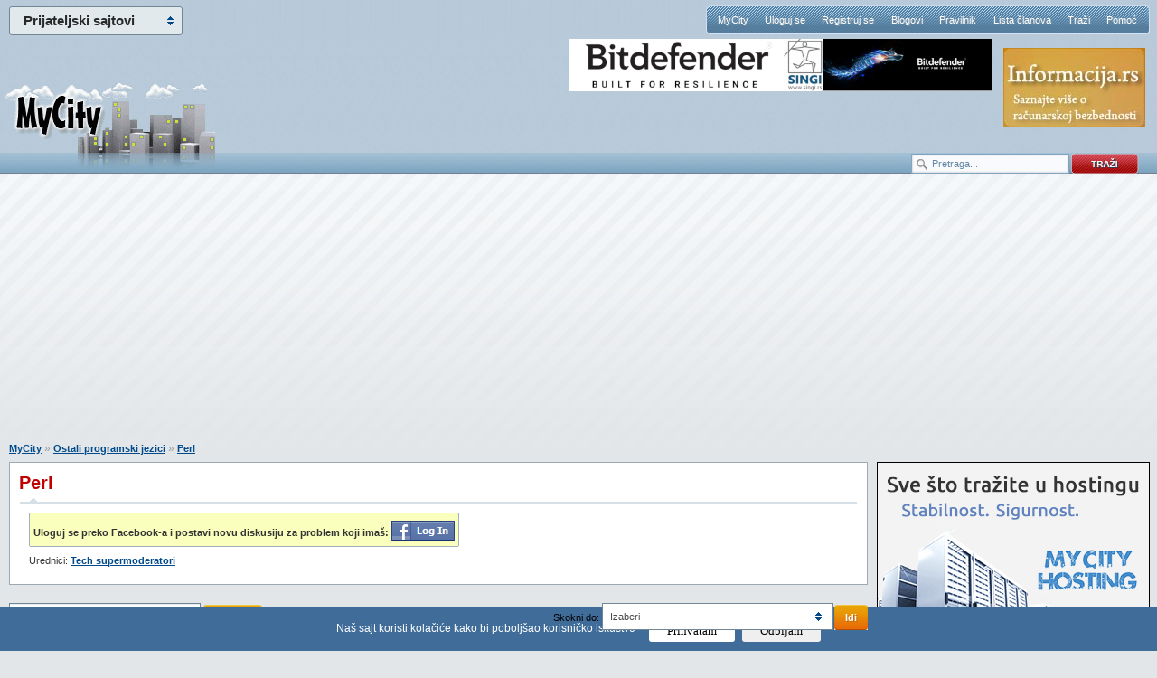

--- FILE ---
content_type: text/html; charset=Windows-1250
request_url: https://www.mycity.rs/Perl/type-3/
body_size: 9027
content:
<!DOCTYPE html PUBLIC "-//W3C//DTD XHTML 1.0 Strict//EN"
    "http://www.w3.org/TR/xhtml1/DTD/xhtml1-strict.dtd">
<html xmlns="http://www.w3.org/1999/xhtml" xml:lang="en">
<head>
<meta http-equiv="content-type" content="text/html; charset=windows-1250" />


<meta name="Keywords" content="Perl">
<meta name="Description" content="Perl">
<meta name="Copyright" content="MyCity, Predrag Damnjanović">


<meta property="og:title" content="Perl forum" />
<meta property="og:type" content="website" />
<meta property="og:url" content="https://www.mycity.rs/Perl/type-3/" />
<meta property="og:image" content="https://www.mycity.rs/logo/mycity-logo-share.jpg" />
<meta property="og:site_name" content="MyCity forumi" />
<meta property="fb:app_id" content="310103512347038" />
<link rel="image_src" href="https://www.mycity.rs/logo/mycity-logo-share.jpg" />

<link rel="shortcut icon" href="https://www.mycity.rs/favicon4.ico" />
<link rel="alternate" type="application/rss+xml" title="RSS feed ovog foruma" href="https://www.mycity.rs/rss.php?f=109&t" />
<title>Perl forum</title>

<script type="text/javascript">
var defaultSearchString = 'Pretraga...';
var hide_image_preview = 0;
var SHOW_TOPIC_RIGHT_COLUMN = 1;
var code_highlighter = 0;
var last_timestamp=1767190780;
window.mycity_page=2;
var under1024=0;
var iznad_960=-1;
var SITE_VER=1;
var show_adsense=1;
var HTTP_CF_IPCOUNTRY_ALLOWED=1;
var topic_public_approved=2;
var mc_no_iframe=1;
var mc_ads;
var eventer_received=0;

// Create IE + others compatible event handler
var eventMethod = window.addEventListener ? "addEventListener" : "attachEvent";
var eventer = window[eventMethod];
var messageEvent = eventMethod == "attachEvent" ? "onmessage" : "message";

eventer(messageEvent,function(e) {
  // console.log('parent received message: '+e.data);
  if (e.data=="mc_ads_1") {
    console.log('eventer received message: '+e.data);
    //ga('send', 'event', 'eventer', 'received', e.data);
	eventer_received=1;
    mc_ads(1);
  }
  if (e.data=="mc_ads_2") {
    console.log('eventer received message: '+e.data);
    //ga('send', 'event', 'eventer', 'received', e.data);
	eventer_received=1;
    mc_ads(2);
  }
  if (e.data=="mc_ads_3") {
    console.log('eventer received message: '+e.data);
    //ga('send', 'event', 'eventer', 'received', e.data);
	eventer_received=1;
    mc_ads(3);
  }
  if (e.data=="mc_ads_4") {
    console.log('eventer received message: '+e.data);
    //ga('send', 'event', 'eventer', 'received', e.data);
	eventer_received=1;
    mc_ads(4);
  }
},false);
</script>

	<meta name="viewport" content="width=device-width, initial-scale=1">
	<link rel="stylesheet" href="https://www.mycity.rs/templates/simplified/style/main71.css" type="text/css" media="all" charset="windows-1250" />
	<!--[if lte IE 6]><script src="https://www.mycity.rs/templates/simplified/javascript/DD_belatedPNG.js" type="text/javascript" charset="windows-1250"></script><![endif]-->
	<!--[if lte IE 7]>
		<link rel="stylesheet" href="https://www.mycity.rs/templates/simplified/style/iefix.css" type="text/css" media="all" charset="windows-1250" />
	<![endif]-->
	<script src="https://www.mycity.rs/templates/simplified/javascript/jquery.min.js" type="text/javascript" charset="windows-1250"></script>
	<script src="https://www.mycity.rs/templates/simplified/javascript/jquery.corner2.js" type="text/javascript" charset="windows-1250"></script>
	
	<script src="https://www.mycity.rs/templates/simplified/javascript/custom-default101.js" type="text/javascript" charset="windows-1250"></script>

	
	<script type="text/javascript" src="https://www.mycity.rs/templates/simplified/javascript/customFunctions.js"></script>
		<link rel="stylesheet" media="screen and (max-width: 960px)" href="https://www.mycity.rs/templates/simplified/responsive.css" type="text/css" charset="windows-1250" />
	<link rel="stylesheet" media="screen and (max-width: 960px)" href="https://www.mycity.rs/templates/simplified/style/jquery.pageslide.css" type="text/css" charset="windows-1250" />

<script>
  (function(i,s,o,g,r,a,m){i['GoogleAnalyticsObject']=r;i[r]=i[r]||function(){
  (i[r].q=i[r].q||[]).push(arguments)},i[r].l=1*new Date();a=s.createElement(o),
  m=s.getElementsByTagName(o)[0];a.async=1;a.src=g;m.parentNode.insertBefore(a,m)
  })(window,document,'script','//www.google-analytics.com/analytics.js','ga');

  ga('create', 'UA-1011915-20', 'auto');
 
  ga('send', 'pageview');
</script>



<link rel="stylesheet" type="text/css" href="/cookie-consent/style3.css" />
<script type="text/javascript" src="/cookie-consent/index3.js"></script>

</head>
<body >
<div id="mch-cookie-consent" class="mch-cookie-consent">
  <p>Naš sajt koristi kolačiće kako bi poboljšao korisničko iskustvo</p>
  <div class="mch-cookie-consent__btns">
    <button class="mch-cookie-consent__btns--allow-btn" id="mch-cookie-consent--allow">Prihvatam</button>
    <button class="mch-cookie-consent__btns--deny-btn"  id="mch-cookie-consent--deny">Odbijam</button>
  </div>
</div>
<div class="responsive_meni" style="display: none;">
<a class="open" href="#nav">meni</a>
<a class="open2" href="#nav">meni</a>
<ul id="nav">
	<li><a  href="https://www.mycity.rs/">MyCity</a></li>
    <li><a href="https://www.mycity.rs/login.php">Uloguj se</a></li>
    <li><a href="https://www.mycity.rs/profile.php?mode=register">Registruj se</a></li>
    <li><a href="https://www.mycity.rs/blogs.php">Blogovi</a></li>
    <li><a href="https://www.mycity.rs/Obavestenja/Pravilnik.html">Pravilnik</a></li>
    <li><a href="https://www.mycity.rs/memberlist.php">Lista članova</a></li>
    <li><a href="https://www.mycity.rs/search.php">Traži</a></li>
    <li><a href="Obavestenja/Cesto-postavljena-pitanja-FAQ.html">Pomoć</a>
	<li><a class="current" href="/marketing.php">Marketing</a>
	</li>
</ul>
</div>
<script src="https://www.mycity.rs/templates/simplified/javascript/jquery.pageslide.js" type="text/javascript" charset="windows-1250"></script>


    <div id="header">
        <div class="logo"><a href="https://www.mycity.rs/"></a></div>

        <div id="mc-network">
            <h3>Prijateljski sajtovi</h3>
            <ul>
                <li><a href="https://www.mycity.rs/">MyCity.rs</a></li>
                <li><a href="https://www.mycity-military.com/">Vojni forumi</a></li>
                <li><a href="http://www.vesti.rs/">Vesti - Vesti.rs</a></li>
                <li><a href="http://slackware-srbija.org/">Slackware-Srbija.org</a></li>
                <li><a href="http://www.mcshield.net/">MCShield - Antimalware program</a></li>
            </ul>
        </div>
        <nav id="navigation">
            <li><a  href="https://www.mycity.rs/">MyCity</a></li>
            <li><a href="https://www.mycity.rs/login.php">Uloguj se</a></li>
            <li><a href="https://www.mycity.rs/profile.php?mode=register">Registruj se</a></li>
            <li><a href="https://www.mycity.rs/blogs.php">Blogovi</a></li>
            <li><a href="https://www.mycity.rs/Obavestenja/Pravilnik.html">Pravilnik</a></li>
            <li><a href="https://www.mycity.rs/memberlist.php">Lista članova</a></li>
            <li><a href="https://www.mycity.rs/search.php">Traži</a></li>
            <li><a href="Obavestenja/Cesto-postavljena-pitanja-FAQ.html">Pomoć</a></li>

        </nav>
			<div class="header_banners_top">
		<div id="banner1"><style>
div.myBanner {width: 468px; height: 58px; margin: 0px; padding: 0px; overflow: hidden; position: absolute;}
div.myBanner_item {width: 468px; height: 58px; position: absolute; top: 0px; left: 0px; margin: 0px; padding: 0px; display: inline-block;}
div.myBanner_item img {border: 0px; margin: 0px; padding: 0px; display: inline-block;}
</style>
<div class="myBanner">
	<div class="myBanner_item"><a href="https://www.singi.rs/bitdefender-proizvodi?korisnici=kucni"><img src="/img/singi/468/0.png" alt="banner"></a></div>
	<div class="myBanner_item"><a href="https://www.singi.rs/"><img src="/img/singi/468/1.png" alt="banner"></a></div>
	<div class="myBanner_item"><a href="https://singi.shop/"><img src="/img/singi/468/2.png" alt="banner"></a></div>
	<div class="myBanner_item"><a href="https://www.singi.rs/gdata-proizvodi?korisnici=kucni"><img src="/img/singi/468/3.png" alt="banner"></a></div>
	<div class="myBanner_item"><a href="https://www.singi.rs/acronis-proizvodi?korisnici=poslovni"><img src="/img/singi/468/4.png" alt="banner"></a></div>
</div>
<script>
$(document).ready(function(){
	$('div.myBanner').myBanner({interval: 5000});
});
</script><div id="banner11" style="position: absolute; top: 106px;"></div></div>
		<div id="banner2_top"><a href="http://www.informacija.rs/" target="_blank"><img src="https://www.mycity.rs/img/informacija/1.jpg" border="0"></a></div>
	</div>
	<div class="search_top">
			<form action="/serach.php" method="get">
			<div class="search_input"><input class="search_field" type="text" name="q" value="Pretraga..." /></div>
			<div class="search_go"><input type="image" src="https://www.mycity.rs/templates/simplified/images/search_button.png" alt="Search" /></div>
			</form>
		</div>
    </div>


	<div class="clearfix">
	<br /><br />
<div class="div_iznad_960" id="banner_container_top_above_960" style="width: 970px; margin: 0 auto;">
</div>
<div class="div_ispod_961" id="banner_container_top_under_961" style="width: 100%; text-align: center;">
<br /><br />
</div>
	 </div>

	<div id="content">

    <div id="fb-root"></div>
    <script>
      window.fbAsyncInit = function() {
        FB.init({
          appId      : '310103512347038',
          status     : true,
          cookie     : true,
          xfbml      : true,
          oauth      : true
        });
	};

      function fejs_login()
      {
	      FB.login(function(response) {
		   if (response.authResponse) {
		     FB.api('/me', function(response) {
			     window.location.reload();
		     });
		   } else {
		   }
		 }, {scope: 'email'});
      }

      (function(d){
         var js, id = 'facebook-jssdk'; if (d.getElementById(id)) {return;}
         js = d.createElement('script'); js.id = id; js.async = true;
         js.src = "//connect.facebook.net/en_US/all.js";
         d.getElementsByTagName('head')[0].appendChild(js);
       }(document));

	</script>
<script>
	function miniwin(url,w,h) {
		window.open(url,"","height="+h+",width="+w+",status=no,toolbar=no,menubar=no,location=no",true);
	}
	function fbshare() {
		_gaq.push(['_trackSocial', 'facebook', 'share', url_location]);
		var url="http://www.facebook.com/sharer.php?u=https%3A%2F%2Fwww.mycity.rs%2FPerl%2Ftype-3%2F&t=Share";
		miniwin(url,600,400);
	}
</script>
<div style="margin-right: 320px;" class="content_container">
<div style="float: left; width: 100%; padding:0;" class="content_container_left">
<div id="main">

			<p class="breadcrumbs"><a href="https://www.mycity.rs/">MyCity</a> &raquo; <a href="https://www.mycity.rs/Ostali-programski-jezici/">Ostali programski jezici</a> &raquo; <a href="https://www.mycity.rs/Perl/">Perl</a></p>
			<div id="forumDesc">
					<h1>Perl</h1>
		      		<div class="titleDesc">
	<p style="border-top-left-radius: 2px 2px; border-top-right-radius: 2px 2px; border-bottom-left-radius: 2px 2px; border-bottom-right-radius: 2px 2px; display: inline-block; background: #faffbd; border: 1px solid #A0B0BD; padding: 3px 4px; padding-bottom: 6px;"><b>Uloguj se preko Facebook-a i postavi novu diskusiju za problem koji imaš: </b><a href="javascript:fejs_login()"><img src="/fb-login.png" style="border: 0px; top: 5px; position: relative;" /></a></a>
    </p><br />

			<p class="breadcrumbs">Urednici: <a href="https://www.mycity.rs/groupcp.php?g=286943">Tech supermoderatori</a></p>
					</div>
			</div>

		<div class="quickOpts viewforum_quickOpts">
			<form class="quickSearch" action="/serach.php">
				<label for="quickSearh">
					<input type="hidden" name="l" value="https://www.mycity.rs/Perl/" /><input type="text" class="topic" name="q" value="Brza pretraga ovog foruma..."/></label> <span class="button"><button>Pronađi</button></span>
			</form>
                <form class="quickNav" name="jumpbox" id="jumpbox" action="https://www.mycity.rs/viewforum.php?sid=432ade37636a20e468c31f4ca25bb39f" onsubmit="if(document.jumpbox.f.value == -1){return false;}" method="get">
                    <label for="topictype">Skokni do:</label>
                        <div class="customComboHolder3">
                            <div>Izaberi</div>
                            <select name="f" onchange="if(this.options[this.selectedIndex].value != -1){ forms['jumpbox'].submit() }"><option value="-1">Izaberi forum</option><option value="-1">&nbsp;</option><option value="-1">Software</option><option value="-1">----------------</option><option value="5">Zaštita od zlonamernih programa</option><option value="342"> + Propusti i ažuriranja</option><option value="343"> + Zaštitni programi</option><option value="238">Ambulanta</option><option value="252"> + Arhiva Ambulante</option><option value="344"> + MyCity Laboratorija</option><option value="2">Windows</option><option value="76"> + Download</option><option value="154"> + Aplikacije</option><option value="346"> + Drajveri</option><option value="1">Linux</option><option value="225"> + Linux drajveri i hardver</option><option value="190"> + Umrežavanje i administracija Linux servera</option><option value="77"> + Linux download</option><option value="271"> + Linux aplikacije</option><option value="3">Ostali Operativni Sistemi</option><option value="268"> + *BSD</option><option value="267">Macintosh</option><option value="296"> + Mac Download</option><option value="147">Internet klijenti</option><option value="206"> + Chat klijenti</option><option value="207"> + Web browseri</option><option value="210"> + Email klijenti</option><option value="213"> + P2P klijenti</option><option value="214"> + Download klijenti</option><option value="-1">&nbsp;</option><option value="-1">Internet i telekomunikacije</option><option value="-1">----------------</option><option value="193">Domaća IT scena, internet provajderi</option><option value="191"> + ADSL</option><option value="195"> + Kablovski provajderi</option><option value="204"> + Wireless provajderi</option><option value="215"> + VoIP</option><option value="216"> + Satelitski internet</option><option value="8">IT dešavanja u svetu</option><option value="205">Web sajtovi, portali, pretraživači, Web mail</option><option value="348"> + Facebook i ostale društvene mreže</option><option value="10">Anti-SPAM</option><option value="211">Internet servisi</option><option value="203">Fiksna telefonija</option><option value="-1">&nbsp;</option><option value="-1">Hardware</option><option value="-1">----------------</option><option value="40">Hardware</option><option value="115"> + Procesori i matične ploče</option><option value="114"> + Grafičke kartice i monitori</option><option value="116"> + Storage (memorija, HDD, SSD, CD, DVD, USB flash)</option><option value="118"> + Multimedija</option><option value="119"> + I/O (štampači, skeneri, miševi, tastature itd)</option><option value="122"> + Overklok, hlađenje i modovanje</option><option value="123"> + Modemi i mrežna oprema</option><option value="276"> + Kućišta, napajanja, UPS-evi</option><option value="29">Laptop i tablet računari</option><option value="93">8-16-bitni svet</option><option value="-1">&nbsp;</option><option value="-1">Grafika i video</option><option value="-1">----------------</option><option value="97">Grafika</option><option value="239"> + Foto-obrada \ Iluzije</option><option value="106">3D modelovanje, CAD i animacija</option><option value="264">Fotoaparati</option><option value="53">Audio/Video montaža</option><option value="265"> + Digitalne kamere</option><option value="-1">&nbsp;</option><option value="-1">Web razvoj</option><option value="-1">----------------</option><option value="47">Web dizajn / HTML</option><option value="112"> + JavaScript</option><option value="148"> + Flash</option><option value="200">Web promocija & SEO</option><option value="127">Web aplikacije</option><option value="196">Web programiranje</option><option value="18"> + PHP</option><option value="129"> + ASP</option><option value="332"> + Programiranje FB aplikacija</option><option value="197">Hosting i domeni</option><option value="-1">&nbsp;</option><option value="-1">Kompjuterska literatura</option><option value="-1">----------------</option><option value="234">Kompjuterska literatura</option><option value="138"> + Kompjuterska literatura na našem jeziku</option><option value="-1">&nbsp;</option><option value="-1">Administracija mreža i servisa</option><option value="-1">----------------</option><option value="188">Administracija servera</option><option value="189"> + Administracija Windows servera</option><option value="194">Umrežavanje</option><option value="69"> + Wireless</option><option value="-1">&nbsp;</option><option value="-1">Programiranje</option><option value="-1">----------------</option><option value="14">C / C++</option><option value="15">Pascal</option><option value="182"> + Delphi</option><option value="183"> + Lazarus</option><option value="184"> + FreePascal</option><option value="17">Visual Studio</option><option value="128"> + Visual Basic</option><option value="130"> + .NET</option><option value="20">Opšte programiranje</option><option value="98">Baze podataka</option><option value="108">Ostali programski jezici</option><option value="109" selected="selected"> + Perl</option><option value="111"> + Asembler</option><option value="110">Java</option><option value="192">Programiranje igara / 3D programiranje</option><option value="333">Programiranje aplikacija za smart uređaje</option><option value="-1">&nbsp;</option><option value="-1">Mobilna telefonija</option><option value="-1">----------------</option><option value="88">Mobilni telefoni</option><option value="361"> + Android</option><option value="362"> + iOS</option><option value="363"> + Windows Phone</option><option value="364"> + Symbian</option><option value="287">Mobilni operateri</option><option value="-1">&nbsp;</option><option value="-1">Tehnika</option><option value="-1">----------------</option><option value="368">Tehnika</option><option value="369"> + Kućni aparati (bela tehnika, klima uređaji...)</option><option value="94"> + Elektronika i elektrotehnika</option><option value="370">Građevinarstvo (montažne kuće, izolacija, gradnja, krečenje...)</option><option value="185"> + Arhitektura</option><option value="371">Uradi sam</option><option value="-1">&nbsp;</option><option value="-1">MyCity</option><option value="-1">----------------</option><option value="270">Oficijalni blog MyCity sajta (Obaveštenja)</option><option value="32">Pitanja i predlozi vezani za MyCity</option><option value="248">Rasprave i kritike</option><option value="212">Čekaonica</option></select><input type="hidden" name="sid" value="432ade37636a20e468c31f4ca25bb39f" />
                        </div>
                <span class="button"><button>Idi</button></span>
                </form>
		</div>



<br /><div class='odvoji-ispod2'>
			
</div>

        <table class="forum-list" cellspacing="0" cellpadding="0">
        <thead>
            <tr>
                <th scope="col" class="cat-title levo" colspan="2"><h1><a href="#">Teme</a></h1></th>
                <th scope="col" class="skloni2">Odgovora</th>
                <th scope="col" class="skloni2">Autor</th>
                <th scope="col" class="skloni2">Pregledano</th>
                <th scope="col" class="skloni2">Poslednja poruka</th>
            </tr>
        </thead>
        <tfoot>
            <tr>
                <td colspan="6">
                    <p class="topicsublinks">
                        <a href="#content" class="top_link">Idi na vrh</a>
                    </p>
                </td>
            </tr>
        </tfoot>
        <tbody>
	<tr>
	  <td class="normal" colspan="6">Nema poruka u ovom forumu</td>
	</tr>
        </tbody>
        </table>







<p class="breadcrumbs"><a href="https://www.mycity.rs/">MyCity</a> &raquo; <a href="https://www.mycity.rs/Ostali-programski-jezici/">Ostali programski jezici</a> &raquo; <a href="https://www.mycity.rs/Perl/">Perl</a></p>

<div class="footer_sidebar" style="display: none;"></div>
</div>

</div>
<div style="float: right; margin-right: -320px; width: 300px; padding:0;" class="content_container_right">
    <div id="sidebar">

<div class="right_column_push"></div>








<div id="sidebar_ads"><a href="https://www.mycity-hosting.rs/" rel="nofollow"><img src="https://www.mycity.rs/img/mch.gif" style="border: 1px solid black;"></a><br /><br /></div>
        <h2 class="sidebox6">Izdvojeno na MyCity</h2>
        <div class="sidebox_content">
            <ul>
              <li class="newpost2"><a href="https://www.mycity.rs/Zabava-humor-vicevi/Zanimljivi-i-smesni-statusi-sa-Twittera-Facebooka-i-ostalih-soc-mreza_349.html#p1972999" >Zanimljivi i smešni statusi sa Twittera,Facebooka i ostalih soc. mreža</a></li>
              <li class="oldpost2"><a href="https://www.mycity.rs/Zabava-humor-vicevi/Smesne-i-zanimljive-slike_1662.html#p1972958" >Smešne i zanimljive slike</a></li>
              <li class="oldpost2"><a href="https://www.mycity.rs/Zabava-humor-vicevi/Smesni-i-zanimljivi-GIF-ovi-2_618.html#p1969850" >Smešni i zanimljivi GIF-ovi</a></li>
            </ul>
        </div>
        <h2 class="sidebox">RSS feed-ovi ovog foruma</h2>
        <div class="sidebox_content">
            <ul class="rss_list">
              <li><a href="https://www.mycity.rs/rss.php?f=109&amp;t" >RSS najnovijih topica</a></li>
              <li><a href="https://www.mycity.rs/rss.php?f=109" >RSS poslednjih poruka</a></li>
              <li><a href="https://www.mycity.rs/rss.php?f=109&amp;m" >RSS izdvojenjih topica (vesti i članci)</a></li>
            </ul>
        </div>
        <h2 class="sidebox getdaily1"><a href="https://www.mycity.rs/getdaily.php?part=1">Nove poruke na TECH delu</a></h2>
        <div class="sidebox_content  getdaily1_box">
            <ul>
              <li class="oldpost2"><a href="https://www.mycity.rs/Linux/Pokretanje-Appimage-sve-particije-postale-read-only.html#p1972993" >Pokretanje Appimage - sve particije postale read-only</a></li>
              <li class="oldpost2"><a href="https://www.mycity.rs/Hardware/new-mobile-price-in-Pakistan.html#p1972992" >new mobile price in Pakistan</a></li>
              <li class="oldpost2"><a href="https://www.mycity.rs/Hosting-i-domeni/Elegant-Floral-Perfume-for-Women-In-UAE.html#p1972991" >Elegant Floral Perfume for Women In UAE</a></li>
              <li class="oldpost2"><a href="https://www.mycity.rs/Hosting-i-domeni/Web-Hosting-in-Karachi.html#p1972990" >Web Hosting in Karachi</a></li>
              <li class="oldpost2"><a href="https://www.mycity.rs/Zastita/Informacija-rs-sajt-o-kompjuterskoj-bezbednosti_446.html#p1972989" >Informacija.rs - sajt o kompjuterskoj bezbednosti</a></li>
              <li class="oldpost2"><a href="https://www.mycity.rs/Drajveri/kako-znam-da-trebam-driver-updater-za-win-7-ultimate-64.html#p1972986" >kako znam da trebam driver updater za win 7 ultimate/64</a></li>
              <li class="oldpost2"><a href="https://www.mycity.rs/Hardware/Mrezni-Expansion-Modul-10-Port-za-ruter-switch-Kompatibilnost.html#p1972938" >Mrežni Expansion Modul (10 Port) za ruter/switch - Kompatibilnost?</a></li>
            </ul>
        </div>
        <h2 class="sidebox getdaily2"><a href="https://www.mycity.rs/getdaily.php?part=2">Nove poruke na OPŠTEM delu</a></h2>
        <div class="sidebox_content  getdaily2_box">
            <ul>
              <li class="newpost2"><a href="https://www.mycity.rs/Zabava-humor-vicevi/Zanimljivi-i-smesni-statusi-sa-Twittera-Facebooka-i-ostalih-soc-mreza_349.html#p1972999" >Zanimljivi i smešni statusi sa Twittera,Facebooka i ostalih soc. mreža</a></li>
              <li class="newpost2"><a href="https://www.mycity.rs/Muzika/Hitovi-na-koje-smo-zaboravili_163.html#p1972998" >Hitovi na koje smo zaboravili...</a></li>
              <li class="newpost2"><a href="https://www.mycity.rs/Kosarka/KK-Partizan-2025-26_2.html#p1972996" >KK Partizan 2025/26.</a></li>
              <li class="oldpost2"><a href="https://www.mycity.rs/Sport/JSD-Partizan_73.html#p1972988" >JSD Partizan</a></li>
              <li class="oldpost2"><a href="https://www.mycity.rs/Jezici/Kako-nauciti-japanski_12.html#p1972985" >Kako nauciti japanski?</a></li>
              <li class="oldpost2"><a href="https://www.mycity.rs/Muzika/Muzika-za-moje-usi_237.html#p1972981" >Muzika za moje uši...</a></li>
              <li class="oldpost2"><a href="https://www.mycity.rs/Zabava-humor-vicevi/Grafiti-nebulozne-poruke_124.html#p1972974" >Grafiti, nebulozne poruke...</a></li>
            </ul>
        </div>
        <h2 class="sidebox">Prikaži samo</h2>
        <div class="sidebox_content">
            <ul class="mc_list2">
              <li><a href="https://www.mycity.rs/Perl/type-3/" >Vesti</a></li>
              <li><a href="https://www.mycity.rs/Perl/type-4/" >Članke</a></li>
              <li><a href="https://www.mycity.rs/Perl/type-5/" >Linkove</a></li>
              <li><a href="https://www.mycity.rs/Perl/type-6/" >Preporučene</a></li>
            </ul>
        </div>


        </div>
</div>
</div>
<div id="dialog-confirm" title="" style="display: none;">
	<p><span class="ui-icon ui-icon-alert" style="float:left; margin:0 7px 20px 0;"></span>
		<span id="dialog-confirm-text"></span>
	</p>
	<form id="dialog-confirm-form">
	<fieldset class="dialog-ui" id="dialog-confirm-ui">
	</fieldset>
	</form>
</div>

</div>
<div id="main-full">

           <table class="infoPanel" cellspacing="0" cellpaddin="0">
            <thead>
                <tr>
                    <th colspan="2" scope="col"><span class="naslov"><a href="/viewonline.php" style="text-decoration:underline;">Ko je trenutno na forumu</a></span></th>
                </tr>
            </thead>
            <tbody>
                <tr>
                    <td class="infoIcon">
                        <span class="icon-users">&nbsp;</span>
                    </td>
                    <td>
                                        <p>Ukupno su <strong>1269</strong> korisnika na forumu ::  90 registrovanih, 9 sakrivenih i 1170 gosta &nbsp; :: &nbsp; [ <strong><span style="color:#FF6600">Administrator</span></strong> ] [ <strong><span style="color:#00781f">Supermoderator</span></strong> ] [ <strong><span style="color:#00A000">Moderator</span></strong> ] :: <strong><a href="https://www.mycity.rs/Pitanja-i-predlozi/Boje-korisnika-u-polju-Ko-je-trenutno-na-forumu-2.html">Detaljnije</a></strong></p><p>Najviše korisnika na forumu ikad bilo je <strong>6018</strong> - dana 19 Dec 2025 13:41</p><dl><dt>Korisnici koji su trenutno na forumu:</dt><dd>Korisnici trenutno na forumu: <span >4thFlavian</span>, <span >9k38</span>, <span >AMX72</span>, <span >Automaticar</span>, <span >Azzo</span>, <span >bojan581</span>, <span >bokicacar</span>, <span >boromir</span>, <span >C-Gun</span>, <span >Crazzer</span>, <span >crnitrn</span>, <span >cvrle312</span>, <span >Deki Duga Devetka</span>, <span >Dexlex</span>, <span >Dimitrise93</span>, <span >djonsule</span>, <span >Djordje Kolačarić</span>, <span >djukapfc</span>, <span >Dogma21</span>, <span >dragan_mig31</span>, <span >draganl</span>, <span >drale12</span>, <span >dule10savic</span>, <span >dusan.l</span>, <span >DuškoMraz</span>, <span >Ercomero</span>, <span >Fliper</span>, <span >ghoost</span>, <span >gorval</span>, <span >gregorxix</span>, <span >gripen</span>, <span >hyla</span>, <span >indja</span>, <span >jerome75</span>, <span >Jovan.D</span>, <span >karakaj</span>, <span >Kobrim</span>, <span >Kontrausluga</span>, <span >Leteća Krofna</span>, <span >LostInSpaceandTime</span>, <span >Magarac</span>, <span >Makarid</span>, <span >Manjane</span>, <span >marko79</span>, <span >Markoni958</span>, <span >mačković</span>, <span >MB120mm</span>, <span >mercedesamg</span>, <span >mexo</span>, <span >Mickey91</span>, <span >miljannis</span>, <span >misaru</span>, <span >nenad81</span>, <span >nenooo</span>, <span >Nomica</span>, <span >pablojepao</span>, <span >Parker</span>, <span >pceklic</span>, <span >Peruta</span>, <span >Povratak1912</span>, <span >proka89</span>, <span >Pururin</span>, <span >radza1</span>, <span >RajkoB</span>, <span >raptorsi</span>, <span >raster12</span>, <span >Resad76</span>, <span >rovac</span>, <span >S-lash</span>, <span >Sevetar</span>, <span >Smiljkovich</span>, <span >Srle993</span>, <span >Stanislav1970</span>, <span >Steeeefan</span>, <span >stegonosa</span>, <span >Tandrkalo</span>, <span >tomo2</span>, <span >V-98</span>, <span >Vanderx</span>, <span  style="color:#00781f"><strong>vathra</strong></span>, <span >veljko82</span>, <span >vladaa012</span>, <span >Voice1</span>, <span  style="color:blue">voja64</span>, <span >volimpivuvolimrakiju</span>, <span >Vrač</span>, <span >vuksa72</span>, <span >Wepp</span>, <span >Yekaterinburg</span>, <span >zombicar153</span></dd></dl>
                    </td>
                </tr>
            </tbody>
           </table>


</div>
       <div id="footer">
<ul id="footnav">
<li><a href="https://www.mycity.rs/getdaily.php?sve">Najnovije poruke</a>|</li>
<li><a href="https://www.mycity.rs/sitemap/">Sitemap</a>|</li>
<li><a href="https://www.mycity.rs/urednici.php">Urednički tim</a></li>
<li><a href="https://www.mycity.rs/clanci.php">Članci MyCity zajednice</a></li>
</ul>
        <div class="clearfix">
        <ul id="footinfo">
            <li>
                <p>Svaki korisnik ovog sajta je odgovoran za sadržaj svoje poruke koju objavi na sajtu. Sajt se odriče svake odgovornosti za sadržaj tih poruka.<br />
Postavljanjem vaše poruke ili vašeg autorskog dela na ovaj sajt, saglasni ste da ovaj sajt postaje distributer vašeg dela, i odričete se mogućnosti njegovog povlačenja ili brisanja, bez saglasnosti uprave sajta.<br />
Distribucija sadržaja sa ovog sajta je dozvoljena samo u nekomercijalne svrhe, uz obaveznu napomenu da je sadržaj preuzet sa ovog sajta, i uz obavezno navođenje adrese MyCity sajta. Za sve ostale vidove distribucije obavezni ste da prethodno zatražite odobrenje od <a href="https://www.mycity.rs/privmsg.php?mode=post&u=2">vlasnika MyCity sajta</a>.<br />
MyCity pokrenuo, administrira i razvija <a href="https://www.mycity.rs/Korisnik/Peca/">Predrag Damnjanović</a>, a o uređenju sajta se brine <a href="/urednici.php">MyCity Tim</a>.<br />
Ukoliko želite da nas kontaktirate kliknite <a href="https://www.mycity.rs/page.php?p=kontakt">ovde</a>.</p>
            </li>
            <li class="desni">
                    <h3>Naši sajtovi:</h3> 
<a href="http://www.vesti.rs/">Vesti</a>, 
<a href="https://www.mycity-military.com/">Vojni forum</a>, 
<a href="http://www.informacija.rs/">Zaštita od virusa</a>, 
<a href="http://www.tekstpesme.rs/">TekstPesme.rs</a>
                <p>
                    <br />This content is licensed under a <a href="http://creativecommons.org/licenses/by-nc-nd/2.0/" rel="nofollow">Creative Commons License</a>.<br />
                    Based on phpBB 2, translated by Simke, designed by <span class="spf"><a href="http://www.simplifiedstudio.com" title="Simplified - Web design that works">&nbsp;</a></span>
					<span id="iznad_960">&nbsp;</span>
                    <br />
                </p>
            </li>
        </ul>
        </div>
       </div>


<script>

</script>


</body>
</html>


--- FILE ---
content_type: text/html; charset=utf-8
request_url: https://www.google.com/recaptcha/api2/aframe
body_size: 265
content:
<!DOCTYPE HTML><html><head><meta http-equiv="content-type" content="text/html; charset=UTF-8"></head><body><script nonce="kIdl_iT0ZambUgUjnYm-gw">/** Anti-fraud and anti-abuse applications only. See google.com/recaptcha */ try{var clients={'sodar':'https://pagead2.googlesyndication.com/pagead/sodar?'};window.addEventListener("message",function(a){try{if(a.source===window.parent){var b=JSON.parse(a.data);var c=clients[b['id']];if(c){var d=document.createElement('img');d.src=c+b['params']+'&rc='+(localStorage.getItem("rc::a")?sessionStorage.getItem("rc::b"):"");window.document.body.appendChild(d);sessionStorage.setItem("rc::e",parseInt(sessionStorage.getItem("rc::e")||0)+1);localStorage.setItem("rc::h",'1767190783111');}}}catch(b){}});window.parent.postMessage("_grecaptcha_ready", "*");}catch(b){}</script></body></html>

--- FILE ---
content_type: text/css
request_url: https://www.mycity.rs/templates/simplified/responsive.css
body_size: 2134
content:
@media screen and (max-width: 960px) {
.index-parts {margin: 10px auto !important;}
ul.profile-controls3 {width: 70%;}
.gornji_baner {width: 90%; margin-bottom: 15px;}
.gornji_baner_sa_malom_varijantom1 {display: none;}
.gornji_baner_sa_malom_varijantom2 {display: block; margin-bottom: 15px;}
.div_iznad_960 {display: none;}
.div_ispod_961 {display: block;}
.nglogo, span#iznad_960 {display: none;}
span.last_author {text-decoration: underline;}
small.datum {color: gray;}
.mali_avatar {display: inline-block; margin-right: 5px; width: 32px;}
.mali_avatar img {border: 1px solid #eff6fa; position: relative; top: 3px; width: 100%;}
h2#profile {width: 100%;}
.marginadesna {margin-right: 0px  !important;}
ul.socials {margin-left: 2px;}
ul#srodne, ul#srodne.down {display: none;}
#navigation {top: -35px  !important;}
.search_top {top: -54px;}
p.breadcrumbs {margin-top: -5px;}
#nav {display: none; height: 100%; list-style: none; margin-bottom: 40px; overflow-y: auto; padding-left: 0; width: 100%;}
#nav li {float: left; text-align: center; width: 100px;}
#nav a {color: #FFF; display: block; font-weight: bold; padding: 14px;}
#nav a:hover {background: url(meni/submenu-bckg.png) no-repeat;}
#nav {display: none;}
.open {background: url(meni/menu.png) center center no-repeat, url(meni/default.jpg)left top repeat-x; display: inline-block; float: left; height: 40px; text-indent: -999999px; width: 50%; z-index: 10000;}
.open2 {background: url(meni/menu2.png) center center no-repeat, url(meni/default.jpg)left top repeat-x; display: inline-block; float: left; height: 40px; text-indent: -999999px; width: 50%; z-index: 10000;}
ul#nav {display: none;}
#pageslide {width: 180px;}
#pageslide #nav li {float: left; padding: 0; width: 180px;}
#pageslide #nav li a {background: url(meni/default.jpg) no-repeat center center; border: none; color: #FFF; text-decoration: none;}
#pageslide #nav li a:hover {text-decoration: none;}
#pageslide #nav li a:active {background: url(meni/over.jpg) center center no-repeat;}
#pageslide #nav li li a {background: url(meni/submenu-bckg.png) no-repeat;}
#header {top: 40px;}
#navigation {display: block;}
.search_table {display: none;}
.responsive_search {display: block  !important;}
.content_container_right {display: none;}
.content_container {margin-right: 1px  !important;}
p.post-text-holder {word-break: break-word;}
iframe.youtube {max-width: 99% !important;}
iframe[src*="//www.youtu"], iframe[src*="//youtu"], iframe[src*="https://www.youtube.com"] {max-width: 99% !important;}
iframe[src*="https://www.facebook.com"] {max-width: 99% !important;}
iframe[src*="https://www.livecoding.tv"] {max-width: 99% !important;}
#main {padding: 0 0 0 1px;}
div#profile {margin-bottom: 36px; margin-left: 0px; margin-right: 0px; width: 100%;}
ul#profile-tabs li {width: 100%  !important;}
ul#profile-tabs li {width: 88%  !important;}
span.editprofiledesno {margin-left: 0%; width: 100%;}
li.mid input {width: 100%  !important;}
ul#profile-tabs li dl dt {min-width: 80px;}
#sidebar {display: none;}
.skloni {display: none;}
.sklonikontra {display: block  !important;}
.nick_responsive {display: inline-block  !important;}
.nick_white, .nick_white a {display: inline-block  !important;}
.forum-logs {width: 100%;}
.responsive_search {border-collapse: collapse; display: table;}
.responsive_search .box-row {display: table-row;}
.responsive_meni {display: none  !important;}
#header div.logo a {top: 42px;}
#banner1 {margin-top: -40px;}
#banner11 {top: 65px  !important;}
.inbox-message .person-info {display: none;}
table.inbox-message {padding: 0px;}
table.forum-reply, table.forum-reply2 {width: 100%;}
#navigation {top: -35px;}
p.breadcrumbs {margin-top: 0px  !important;}
.ads {display: none  !important;}
}
@media screen and (max-width: 920px) {
.markItUp {width: 100%;}
#emoticons {display: none;}
.header_banners_top {display: none;}
.search_top {top: 11px !important;}
#navigation {right: 20px !important;}
.responsive_meni {display: block  !important; position: fixed; top: 0; width: 100%; z-index: 100000;}
#navigation {display: none;}
/*.search_top {top: -31px !important;}*/
}
@media screen and (max-width: 900px) {
.forum-reply form.login {width: 95%  !important;}
input.topic {width: 60%  !important;}
.buttonHolder3 {margin: 40px 0 0 50%  !important;}
.forum-reply form.login .chkHolder {margin: 5px 0 5px 15%  !important;}
.forum-reply form.login .chkHolder a {margin-top: 10px;}
}
@media screen and (max-width: 800px) {
.viewforum_quickOpts, .viewtopic_quickOpts {margin-bottom: 0px  !important;}
#forum-logs2 {width: 100%  !important;}
.skloninajnovije {display: none;}
div.quickInfo {display: none  !important;}
#mc-network {top: 45px !important;}
ul#news-list {display: none;}
h2.news-list {display: none;}
.row1 {display: none;}
.row2 {display: none;}
.row3 {display: none;}
.skloni {display: none;}
.skloni2 {display: none;}
.row4 {display: none;}
.row4kontra {display: block  !important;}
.quickNav {display: none;}
.quick-reply {width: 100%;}
.quick-reply textarea {width: 95%;}
table.forum-reply, table.forum-reply2 {width: 100%;}
#main-full {margin-top: 3px; padding: 0px; width: 100%;}
table {width: 100%;}
table#categ {width: initial !important;}
#forum-categories {margin-left: 34%; margin-top: 50px;}
#mc-network {top: 7px !important;}
div.quickOpts {margin-bottom: 36px;}
.getdaily_quickOpts {margin-bottom: 0px  !important;}
.quickNav4 .button {margin-top: 13px  !important;}
}
@media screen and (max-width: 720px) {
ul.post-admin li {margin-bottom: 4px;}
.forum-reply td.pool input.topic.med, .forum-reply td.pool input.topic.small {width: 362px  !important;}
.post-bottom ul.pagination {right: 0px;}
.responsive_search {display: none  !important;}
.responsive_search720 {display: block  !important;}
span.editprofile {width: 100%;}
table.inbox-content td.title {min-width: 80px;}
.post-controls {margin-bottom: 30px; right: 1em;}
table.inbox-message td.post-body {padding-left: 10px;}
h3.msg-title {padding: 0px  !important;}
div.post-text-holder {width: 90%  !important;}
table.forum-reply, table.forum-reply2 {width: 100%;}
#main-full {padding: 0;}
}
@media screen and (max-width: 700px) {
.forum-reply td.pool input.topic.med, .forum-reply td.pool input.topic.small {width: 342px  !important;}
.customComboHolder31 {margin-top: 13px;}
.forum-reply textarea {width: 568px;}
.forum-reply input.topic.passive {width: 568px;}
}
@media screen and (max-width: 670px) {
.forum-reply td.pool input.topic.med, .forum-reply td.pool input.topic.small {width: 312px  !important;}
.forum-reply textarea {width: 538px;}
.forum-reply input.topic.passive {width: 538px;}
}
@media screen and (max-width: 620px) {
.obrnuto {display: inline-block  !important;}
.danilolog {display: none;}
.forum-reply td.pool input.topic.med, .forum-reply td.pool input.topic.small {width: 262px  !important;}
.forum-reply textarea {width: 488px;}
.forum-reply input.topic.passive {width: 488px;}
}
@media screen and (max-width: 580px) {
.donja_adsense_trakica, .gornja_adsense_trakica, .fb_login_tooltip, .hide_580 {display: none  !important;}
.forum-reply td.pool input.topic.med, .forum-reply td.pool input.topic.small {width: 222px  !important;}
.forum-reply textarea {width: 448px;}
.forum-reply input.topic.passive {width: 448px;}
}
@media screen and (max-width: 530px) {
.forum-reply td.pool input.topic.med, .forum-reply td.pool input.topic.small {width: 172px  !important;}
.forum-reply textarea {width: 398px;}
.forum-reply input.topic.passive {width: 398px;}
}
@media screen and (max-width: 500px) {
table.custom-form select {width: 90%  !important;}
.drugaklasa {width: 90%  !important;}
.forum-reply textarea {width: 368px;}
.forum-reply input.topic.passive {width: 368px;}
#mc-network {display: none  !important;}
#forum-categories {margin-left: 25%;}
.pagination {margin-right: 20px;}
div.pagination_boxes {width: 100%;}
.from2 {display: none;}
}
@media screen and (max-width: 450px) {
div.blog-post-controls {height: 50px;}
.odvoji-ispod-gore {display: none  !important;}
.forum-reply textarea {width: 348px;}
.forum-reply input.topic.passive {width: 348px;}
.pagination {left: 0px;}
.post-options {display: block; min-height: 33px;}
}
@media screen and (max-width: 411px) {
.combovdiv {width: 170px  !important;}
.forum-reply textarea {width: 308px;}
.forum-reply input.topic.passive {width: 308px;}
div.quickOpts {margin-bottom: 88px;}
.forum-logs td {padding: 0px 0px;}
.from1 {display: none;}
}
@media screen and (max-width: 360px) {
.combovdiv {width: 130px  !important;}
.forum-reply textarea {width: 248px;}
.forum-reply input.topic.passive {width: 248px;}
td.post-body cite {margin: 2px; padding: 2px;}
select.post {max-width: 160px;}
input.post {max-width: 260px  !important;}
.quick-reply {width: 95%;}
.quick-reply textarea {width: 95%;}
.post_slika {max-width: 90%;}
@media screen and (-webkit-min-device-pixel-ratio:0) {
p.post-text-holder {width: 90% !important;}
}
.post_slika {max-width: 90%;}
ul.socials {float: none !important; margin-left: 1px;}
.post-controls ul li a.quote {background: none;}
span.button {margin-top: 10px  !important;}
}
@media screen and (max-width: 330px) {
.forum-reply textarea {width: 245px;}
.forum-reply input.topic.passive {width: 245px;}
}

--- FILE ---
content_type: text/plain
request_url: https://www.google-analytics.com/j/collect?v=1&_v=j102&a=1857946094&t=pageview&_s=1&dl=https%3A%2F%2Fwww.mycity.rs%2FPerl%2Ftype-3%2F&ul=en-us%40posix&dt=Perl%20forum&sr=1280x720&vp=1280x720&_u=IEBAAEABAAAAACAAI~&jid=701566831&gjid=2092203127&cid=1775987336.1767190781&tid=UA-1011915-20&_gid=1882547604.1767190781&_r=1&_slc=1&z=66115392
body_size: -449
content:
2,cG-LL6VEQ04LP

--- FILE ---
content_type: application/javascript
request_url: https://www.mycity.rs/templates/simplified/javascript/custom-default101.js
body_size: 19615
content:
var url_location = window.location.href;
var thumb_mouse_x=0;
var thumb_mouse_y=0;
var BigImagePreview;
var BigImagePreviewTip;
var jq_entered=0;
var mycity_typed=0;
var mycity_clicks=0;
var noad;

function array_to_object_2d (niz)
{
	var obj={};
	for (v in niz)
	{
		obj[v]=niz[v]; 
	}
	return obj;
}

function add_image_preview(tip_no)
{
	if (hide_image_preview==1) return;
	$("p.post-text-holder span.tip"+tip_no).hover(function(){
	        BigImagePreviewTip = $(this).find('.tip');
	        if (BigImagePreviewTip.length)
	        {
		        if (!BigImagePreviewTip.is(":visible")) 
		        {
	 				BigImagePreview = BigImagePreviewTip.find('img');
	  				var alt = BigImagePreview.attr('alt');
	  				BigImagePreview.attr('src', alt);
	
			        BigImagePreviewTip.show();
			        BigImagePreviewTip.css({ 'z-index': '999999', 'position': 'absolute', 'display': 'inline' });
			        
			        $(BigImagePreview).load(function() {
						var rez=0;
						var coef=0;
						var imgWidth = BigImagePreview.width();
						var imgHeight = BigImagePreview.height();
				        var winWidth = $(window).width();
				        var winHeight = $(window).height();
				        var winScrollTop = $(window).scrollTop();
				        var tipWidth = BigImagePreviewTip.width();
				        var tipHeight = BigImagePreviewTip.height();
				        var tipTop = BigImagePreviewTip.offset().top;
				        var mousey = winScrollTop - 205;
	
						if (mousey<205 && winScrollTop>205) mousey=205;
				        if (winScrollTop<205) mousey=0;
	
						if ( tipTop + tipHeight + 205 > winScrollTop + winHeight || tipTop + 205 < winScrollTop )
						{
							BigImagePreviewTip.css({ 'top': mousey });
							tipTop=mousey;
						}
						
						if (mousey==0)
						{
							winHeight=winHeight - (205 - winScrollTop);
						}

						if (imgWidth+40 > winWidth )
						{
							coef = imgWidth/(winWidth-40);
							imgWidth = imgWidth/coef;
							imgHeight = imgHeight/coef;
							rez=1;
						}
						if (imgHeight+40 > winHeight )
						{
							coef = imgHeight/(winHeight-40);
							imgHeight = imgHeight/coef;
							imgWidth = imgWidth/coef;
							rez=1;
						}
			
						if (rez)
						{
							BigImagePreviewTip.css({ 'left': 20, 'top': mousey });						
							BigImagePreview.css({ 'width': imgWidth, 'height': imgHeight });
						}
					});
	
		        }
	        }
	}, function() {
	        if (BigImagePreviewTip.length)
	        {
		        if (BigImagePreviewTip.is(":visible")) 
		        {
			        BigImagePreviewTip.hide();
			        thumb_mouse_x=0;
			        thumb_mouse_y=0;
		        }
	        }
	}).mousemove(function(e) {
		if (BigImagePreviewTip.length)
		{
			if (BigImagePreviewTip.is(":visible"))
			{
				if (thumb_mouse_x==0)
				{
					thumb_mouse_x=e.pageX;
					thumb_mouse_y=e.pageY;
				}
				else
				{
					var razlika_x = thumb_mouse_x - e.pageX;
					var razlika_y = thumb_mouse_y - e.pageY;
					if (razlika_x>160 || razlika_x<-160 || razlika_y>160 || razlika_y<-160)
					{
				        BigImagePreviewTip.hide();
				        thumb_mouse_x=0;
				        thumb_mouse_y=0;
				        return $(this);
					}
				}
		        var mousex = e.pageX + 20;
		        var winWidth = $(window).width();
		        var winHeight = $(window).height();
		        var tipWidth = BigImagePreviewTip.width();
		        var tipHeight = BigImagePreviewTip.height();
		        var tipTop = BigImagePreviewTip.offset().top;
		        var winScrollTop = $(window).scrollTop();
		        var mousey = winScrollTop-205;
	
		        var tipVisX = winWidth - (mousex + tipWidth);
		
		        if ( tipVisX < 20 ) {
		            mousex = 20;
		        }
				if  (mousey<205 && winScrollTop>205) mousey=205;
		        if (winScrollTop<205) mousey=0;
				if ( tipTop + tipHeight + 205 > winScrollTop + winHeight || tipTop + 205 < winScrollTop )
				{
					BigImagePreviewTip.css({ 'left': mousex, 'top': mousey });
					tipTop=mousey;
				}
				else BigImagePreviewTip.css({ 'left': mousex });
				
				if (mousey==0)
				{
					winHeight=winHeight - (205 - winScrollTop);
				}
				
				var rez=0;
				var coef=0;
				var imgWidth = BigImagePreview.width();
				var imgHeight = BigImagePreview.height();
	
				if (imgWidth+40 > winWidth )
				{
					coef = imgWidth/(winWidth-40);
					imgWidth = imgWidth/coef;
					imgHeight = imgHeight/coef;
					rez=1;
				}
				if (imgHeight+40 > winHeight )
				{
					coef = imgHeight/(winHeight-40);
					imgHeight = imgHeight/coef;
					imgWidth = imgWidth/coef;
					rez=1;
				}
	
				if (rez)
				{
					BigImagePreview.css({ 'width': imgWidth, 'height': imgHeight });
				}
	        }
	    }
	 });
}

function resizeimg()
{
/*   if (document.getElementsByTagName)
   {
      for (i=0; i<document.getElementsByTagName('img').length; i++)
      {
         im = document.getElementsByTagName('img')[i];
         if (im.width > 470 && im.title != 'original_picture')
         {
            im.style.width = '470px';
            eval("pop" + String(i) + " = new Function(\"pop = window.open('" + im.src + "','gi ','fullscale','width=400,height=400,scrollbars=1,resizable=1'); pop.focus();\")");
            eval("im.onclick = pop" + String(i) + ";");
            if (document.all) im.style.cursor = 'hand';
            if (!document.all) im.style.cursor = 'pointer';
            im.title = '[+] Klikni na sliku za punu rezoluciju';
         }
      }
   }
   */
	var imgsrc;
	$("img.post_slika").each(function() {
		if ($(this).width()>470 && $(this).attr('title') != 'original_picture')
		{
			$(this).css({ 'width': 400 });
			if (hide_image_preview==1)
			{
				imgsrc=$(this).attr('src');
				if ($(this).parent().is("a")==false)
				{
					$(this).wrap('<a target="_blank" href="'+imgsrc+'">');
				}
			}
			if (hide_image_preview==0)
			{
				imgsrc=$(this).attr('src');
				var wrapped;
				if ($(this).parent().is("a")==false) {
					wrapped=$(this).wrap('<span class="tip3" style="display: inline;"><a target="_blank" href="'+imgsrc+'">');
				} else {
					wrapped=$(this).wrap('<span class="tip3" style="display: inline;">');					
				}
				if (url_location.indexOf("mycity-military.com")>0) {
					$(this).after('<span class="tip" style="display: none; z-index: 999999; position: absolute; vertical-align: top;"><img src="https://www.mycity.rs/templates/simplified/images/pixel.gif" alt="'+imgsrc+'" title="original_picture" style="padding: 5px; background-color: #FFFED1; text-align: left;" /><span style="background-color: #FFFED1; display: inline-block; text-align: left; vertical-align: top; width: 200px;">Ovu fotografiju je postavio korisnik foruma. Uprava sajta ne snosi odgovornost za objavljenu fotografiju, jer je nemoguce proveriti autorska prava za svaku fotografiju koju korisnici objave. Ukoliko fotografija krši autorska prava molimo vas da o tome ODMAH obavestite upravu sajta.</span></span>');
				} else {
					$(this).after('<span class="tip" style="display: none; z-index: 999999; position: absolute;"><img src="https://www.mycity.rs/templates/simplified/images/pixel.gif" alt="'+imgsrc+'" title="original_picture" style="padding: 5px; background-color: #FFFED1;" /></span>');
			  }
			}
		}
    });
}

function prepare_image_preview()
{
	if (hide_image_preview==1) return;
   $("p.post-text-holder a.postlink").each(function() {
      var img = $(this).find('img');
      if (img.length)
      {
	      var imgsrc = img.attr('src');
	      var imgok=0;
	
	      if (imgsrc.indexOf("mycity.rs/thumbs2")>0) imgok=1;
	      if (imgsrc.indexOf("mycity-military.com/thumbs2")>0) imgok=1;
	      if (imgok==0)
	      {
		      if (imgsrc.indexOf("fotkica.com/thumbs3")>0) imgok=2;
		      if (imgsrc.indexOf("fotkica.com/thumbs2")>0) imgok=1;
	      }
	      if (imgok==0)
	      {
		      if (imgsrc.indexOf("fotkica.com/thumbs")>0) imgok=3;
		      if (imgsrc.indexOf("mycity.rs/thumbs")>0) imgok=3;
		      if (imgsrc.indexOf("mycity-military.com/thumbs")>0) imgok=3;
	      }
	
	      if (imgok>0)
	      {
	          if (imgok==1) imgsrc=imgsrc.replace('thumbs2','imgs2').replace('_tmb','');
	          if (imgok==2) imgsrc=imgsrc.replace('thumbs3','imgs3').replace('_tmb','');
	          if (imgok==3) imgsrc=imgsrc.replace('thumbs','imgs').replace('_tmb','');
		      if (url_location.indexOf("mycity-military.com")>0) {
				  $(this).append('<span class="tip" style="display: none; z-index: 999999; position: absolute; vertical-align: top;"><img src="https://www.mycity.rs/templates/simplified/images/pixel.gif" alt="'+imgsrc+'" title="original_picture" style="padding: 5px; background-color: #FFFED1; text-align: left;" /><span style="background-color: #FFFED1; display: inline-block; text-align: left; vertical-align: top; width: 200px;">Ovu fotografiju je postavio korisnik foruma. Uprava sajta ne snosi odgovornost za objavljenu fotografiju, jer je nemoguce proveriti autorska prava za svaku fotografiju koju korisnici objave. Ukoliko fotografija krši autorska prava molimo vas da o tome ODMAH obavestite upravu sajta.</span></span>');
			  } else {
				  $(this).append('<span class="tip" style="display: none; z-index: 999999; position: absolute;"><img src="https://www.mycity.rs/templates/simplified/images/pixel.gif" alt="'+imgsrc+'" title="original_picture" style="padding: 5px; background-color: #FFFED1;" /></span>');
			  }
			  $(this).wrap('<span class="tip2" style="display: inline;">');
			//Var nhtml=wrapped.html(); 	wrapped.html(nhtml+'...');
	      }
      }
    });
}

var srodne_loaded=0;
var srodne_status=0;
var srodne_minimized=0;


function minimize_srodne() {
	$img=$('img.srodne_status');
	var status=$img.attr('data-status');
	srodne_status=status;
	if (status==1) {
		$('li.srodne_body').fadeOut('slow');
		if ($('ul#srodne').hasClass('down')==false) $('ul#srodne').addClass('down');
		$img.attr('data-status', 0);
		$img.attr('src', '/templates/simplified/images2/maximize.png');
	}
	srodne_status=0;
	return 0;
}

function maximize_srodne() {
	$img=$('img.srodne_status');
	var status=$img.attr('data-status');
	srodne_status=status;
	if (status==0) {
		$('li.srodne_body').fadeIn('slow');
		$img.attr('data-status', 1);
		$img.attr('src', '/templates/simplified/images2/minimize.png');
	}
	srodne_status=1;
	return 1;
}

var qr_top=0;

$(window).load(function() {
	if (url_location.indexOf("modcp.php")>0) return $(this);
	jq_entered=1;
	resizeimg();
	if (hide_image_preview==0)
	{
		add_image_preview("3");
	}
	if ($('td#post_bottom').length>0) qr_top=$('td#post_bottom').offset().top;
	//if ($('table#register_box').length>0) qr_top=$('table#register_box').offset().top;	
	//alert($('ul#srodne').height());
});

$(window).scroll(function() {
	if (qr_top==0) return;
	if (srodne_loaded==0) return;
	if (srodne_minimized==1) return;
	$ul_srodne=$('ul#srodne');
	var donja_ivica=$ul_srodne.offset().top + $ul_srodne.height();
	//console.log(donja_ivica);
	if (donja_ivica>qr_top) if (srodne_status==1) {minimize_srodne(); return;}
	if (donja_ivica<=qr_top) if (srodne_status==0) {maximize_srodne(); return;}
});

function sredi_ulist(root) {
	$('span.ulist2', root).each( function(){
		var listi=1;
		$('span.listitem', $(this)).each(function(){
			var buffer=$(this).html();
			$(this).html(listi+'. '+buffer);
			listi++;
		});
	});
}

$(document).ready(function() {
	
	iznad_960=$('span#iznad_960').is(':visible');
	on_ready_show_banners(iznad_960);
	if (iznad_960) {
		// (adsbygoogle = window.adsbygoogle || []).push({});
		/*var gornji_baner='';
		if (SITE_VER==1) gornji_baner='<br /><br /><ins class="asm_async_creative" style="display:inline-block; width:970px; height:250px; text-align:left;" data-asm-host="deliveredby.adpilotgroup.net" data-asm-params="pid=2354"></ins><script src="http://deliveredby.adpilotgroup.net/adasync.js" async type="text/javascript" language="JavaScript"></script>';
		if (SITE_VER==2) gornji_baner='<br /><br /><script src="http://deliveredby.adpilotgroup.net/adscript.php?pid=2358&ord=[timestamp]" type="text/javascript" language="JavaScript"></script><noscript><a href="http://deliveredby.adpilotgroup.net/adnoclick.php?pid=2358&ord=[timestamp]" target="_top"><img src="http://deliveredby.adpilotgroup.net/adnoscript.php?pid=2358&ord=[timestamp]" alt="Click here!" border="0" width="970" height="250" /></a></noscript>';
		$('#banner_container_top_above_960').html(gornji_baner);*/
/*
		if (SITE_VER==1) {
			$('#banner_container_top_above_960').html('<br /><br /><iframe src="http://www.mycity.rs/img/adpilot/mycity-970x250.html" width="970" height="250" frameborder="0" scrolling="no" allowtransparency="true"></iframe>');
			$('#banner_container_sidebar_300x600_above_960').html('<iframe src="http://www.mycity.rs/img/adpilot/mycity-300x600.html" width="300" height="600" frameborder="0" scrolling="no" allowtransparency="true" id="banner-300x600"></iframe><br /><br />');
		}
		if (SITE_VER==2) {
			$('#banner_container_top_above_960').html('<br /><br /><iframe src="http://www.mycity-military.com/img/adpilot/mycity-military-970x250.html" width="970" height="250" frameborder="0" scrolling="no" allowtransparency="true"></iframe>');
			$('#banner_container_sidebar_300x600_above_960').html('<iframe src="http://www.mycity-military.com/img/adpilot/mycity-military-300x600.html" width="300" height="600" frameborder="0" scrolling="no" allowtransparency="true" id="banner-300x600"></iframe><br /><br />');
		}
*/
	} /*else {
		$('#banner_container_top_under_961').css({'height': '125px', 'width': '301px', 'margin': '0 auto'});
		if (SITE_VER==1) {
			$('#banner_container_top_under_961').html('<br /><br /><iframe src="http://www.mycity.rs/img/adpilot/mycity-970x250.html" width="970" height="250" frameborder="0" scrolling="no" allowtransparency="true" style="transform: scale(0.31); transform-origin: left top 0px;"></iframe>');
		}
		if (SITE_VER==2) {
			$('#banner_container_top_under_961').html('<br /><br /><iframe src="http://www.mycity-military.com/img/adpilot/mycity-military-970x250.html" width="970" height="250" frameborder="0" scrolling="no" allowtransparency="true" style="transform: scale(0.31); transform-origin: left top 0px;"></iframe>');
		}
	}*/

	$('.odobravanje').click(function(e) {
		e.preventDefault();
		var url=$(this).attr('href');
		var r=confirm("Jeste li sigurni da zelite da ukljucite odobravanje postova?");
		if (r==true) {
			window.location=url;
		}
	});
	$('.odobravanje2').click(function(e) {
		e.preventDefault();
		var url=$(this).attr('href');
		var r=confirm("Jeste li sigurni da zelite da iskljucite odobravanje postova?");
		if (r==true) {
			window.location=url;
		}
	});
	
	if (url_location.indexOf("profile.php")>0) {
		$('#username_reg').val('');
		$('#email_reg').val('');
		$('#pass1_reg').val('');
		$('#pass2_reg').val('');
		$('#checksum1').val('');
		$('#checksum2').val('');
		$('#checksum3').val('');
		$('#email_reg').on('change keydown', function() {
			var v=$(this).val();
			mycity_typed++;
			//console.log(v);
			$('#checksum1').val(mycity_typed);
            console.log('checksum1: '+mycity_typed);
			var len=v.length;
			//console.log('--------');
			var sum=0;
			for (i=0; i<len; i++) sum+=v.charCodeAt(i);
			$('#checksum2').val(sum);
            console.log('checksum2: '+sum);
		});
		
		function calculate_clicks() {
			mycity_clicks++;
			calculate_cs3();
		}
		function calculate_cs3() {
			var user=$('#username_reg').val();
			var email=$('#email_reg').val();
			if (user.length>0 && email.length>0) {
				var s1=user.substring(0, 1);
				var s2=email.substring(0, 1);
                var cs3=s1+s2+mycity_clicks;
				$('#checksum3').val(cs3);
                console.log('checksum3: '+cs3);
			}
		}
			
		$('#username_reg').on('click touchstart', function() {calculate_clicks();});
		$('#email_reg').on('click touchstart', function() {calculate_clicks();});
		$('#pass1_reg').on('click touchstart', function() {calculate_clicks();});
		$('#pass2_reg').on('click touchstart', function() {calculate_clicks();});

		$('#username_reg').on('change keydown', function() {calculate_cs3();});
		$('#email_reg').on('change keydown', function() {calculate_cs3();});
		$('#pass1_reg').on('change keydown', function() {calculate_cs3();});
		$('#pass2_reg').on('change keydown', function() {calculate_cs3();});

	}

	// testpost(1293341);
	if (url_location.indexOf("modcp.php")>0) return $(this);
	jq_entered=1;

	sredi_ulist($(document));

	srodne_loaded=$('ul#srodne').length;
	if (srodne_loaded) {
		$img=$('img.srodne_status');
		srodne_status=$img.attr('data-status');
		srodne_minimized=$img.attr('data-minimized');
	}

	if( location.hash != "" )
	{
		if (location.hash.substr(0,2)=='#s')
		{
			var rb=location.hash.substr(2);
			var i=0;
			$('.skriven_spoiler_link').each(function()
			{
				i++;
				if (i==rb) $(this).click();
			});		
		}
	}
	
	$('.log_content').not('.napomena-link').addClass('napomena-link').html(function(i, text) {
		if (text.indexOf('href')>0) return text;
		return text.replace(
			 /\bhttp(s)?:\/\/([\w\.-]+\.)+[a-z]{2,}([\/\w\.\-\_\?\=\!\#,\&]+)/gi,
			'<a href="$&" target="_blank">$&</a>'
		);
	});

	$('div.pagination_box').on('click', function() {
		var url=$('a', this).attr('href');
		window.location=url;
	});


	$('img.srodne_status').on('click', function() {
		var status=$(this).attr('data-status');
		srodne_status=status;
		var new_status=-1;
		if (status==1) {
			new_status=minimize_srodne();
			srodne_minimized=1;
			$img.attr('data-minimized', 1);
		}
		if (status==0) {
			srodne_minimized=0;
			$img.attr('data-minimized', 0);
			new_status=maximize_srodne();
		}
		
		if (new_status>-1) {
			$.ajax({
				url: '/ajax_services.php',
				type: 'POST',
				data: { action: "set_cookie", cookie_name: 'srodne_status', cookie_value: new_status },
				dataType: 'text'
			});
		}
		
	});

    // Links / buttons fix
        // $("button, a, span.button, span.button-red, span.button-yellow, span.button-green").focus(function () {$(this).blur();});

    // Adding rounded cornes to elements
//    if(jQuery.browser.opera)
//    {
        $("table.forum-reply, forum-reply-border, table.forum-list, table.infoPanel, table.forum-logs").wrap("<div class='table-holder'></div>").parent().prepend('<span class="rounded-top-right"> </span>').prepend('<span class="rounded-top-left"> </span>');
//	}
//	else
//	{
//        $("table.forum-reply, forum-reply-border, table.forum-list, table.infoPanel, table.forum-logs").wrap("<div class='table-holder'></div>").parent().prepend('<span class="rounded-top-right"> </span>').prepend('<span class="rounded-top-left"> </span>');
//        $("table.forum-reply, forum-reply-border, table.forum-list, table.infoPanel, table.forum-posts, table.forum-logs").wrap("<div class='table-holder'></div>").parent().prepend('<span class="rounded-top-right"> </span>').prepend('<span class="rounded-top-left"> </span>');		
//	}
//        $("table.forum-list th:first-child").css({"text-align": "left"});

        $("ul#news-list li.title, h2.sidebox, h2.sidebox2, h2.sidebox3, h2#profile").append('<span class="rounded-top-left"> </span>').prepend('<span class="rounded-top-right"> </span>');
        $("nav#navigation").append("<li class='last'> </li>")

        $('h2.news-list').append('<span class="rounded-top-right"> </span>').prepend('<span class="rounded-top-left"> </span>');

//        $('#forumDesc').wrapInner('<div id="forumDesc-inner">');

        if(!jQuery.browser.msie && !jQuery.browser.opera){
//           $('#forumDesc-inner').corner("3px").parent().corner("4px");
            $('nav#navigation a, div.tags a, a.quicks, li.rank, .post-controls ul li, ul.socials li, div.qr-txt button').corner("2px");
            $('span.avatar img, div#mc-network').corner("3px");
        }
        if(jQuery.browser.opera)
        {
            $('ul#inbox-tabs a').css({'padding-left': '10px'});
        }
        $('ul#inbox-tabs a:not(.current)').addClass('normal');
        $('table.inbox-content tr:last td').css({'border-bottom': '1px solid #d8e0e5'});


        $('div.person-info, div.qr, ul.post-options li, ul.post-admin li, ul#profile-tabs li h3').corner("3px");
        if(!jQuery.browser.opera){$('ul#profile-controls li').corner("5px");}
        $('ul.profile-controls2 li, ul.profile-controls3 li').corner("5px");
        if (!jQuery.browser.opera) $('ul#inbox-tabs li a').corner("3px tr, 3px tl");
        $('h2#marketing a, div#registration a').corner("5px");
        $(".titleDesc").wrapInner("<div class='padder'></div>").prepend('<span class="toungue"></span>');
        $("div#profile").wrapInner('<div id="profile-inner" class="clearfix"></div>');

/*        if (jQuery.browser.opera || jQuery.browser.msie)
        {
            $('ul#inbox-tabs a').css({'border-top': '1px solid #6286A4'});
            $('ul#inbox-tabs a').css({'border-left': '1px solid #6286A4'});
            $('ul#inbox-tabs a').css({'border-right': '1px solid #6286A4'});
        }

/*       var thirdsWidth = $("div#profile-inner").width()-202;
        $("ul#profile-tabs li").each( function(){
            if( $(this).hasClass('small') ){
                $(this).width(160);
            } else {
                $(this).width(thirdsWidth/2);
            }
            $(this).find('h3').append('<span class="tongue"></span>');
            $(this).find('h3:first').css({'marginTop': 0});
        });
*/
/* --
    // Forum description stuff - fancy look
        $("div.tags").hide();
        $('a.tags').click( function() { $("div.tags").slideToggle('fast'); } );

        $('span.admin-notify').each( function(){
            var tdPos = $(this).parent().position();
            $(this).css({"left": tdPos.left+1, "top": tdPos.top+1});
        });

    // Removing-adding paddings and magins for unnecessary elements
        $("#sidebar h2:first, ul#footinfo li h3:first, div.body-holder div.hr:first").css('margin-top', '0');
        $("ul#footinfo li:first").css("padding-right", "1%");
        $("ul#footinfo li:last").css("padding-left", "1%");
        $('td.infoIcon').css("padding", "0");
        $('td.post-body .hr:first-child').css("margin-top", "0");
        $('span.attach a:last-child').css("margin-right", "0");

*/
    // Getting same height for news elements
    $("ul#news-list li").equalHeights();
    //$("ul#news-list li, ul#profile-tabs li").equalHeights();

    // Form stuff
	if (window.mycity_page!=4) {	
        $(".forum-reply input[type='text'], .forum-reply input[type='password'], .quickSearch input, .quick-reply input.topic").addClass("passive");
        $(".forum-reply input[type='text'], .forum-reply input[type='password'], .quickSearch input, .quick-reply input.topic").focus(function() {
            $(this).removeClass("passive");
            if (this.value == this.defaultValue){
                this.value = '';
            }
            if(this.value != this.defaultValue){
                this.select();
            }
        });
        $(".forum-reply input[type='text'], .forum-reply input[type='password'], .quick-reply input.topic, .quickSearch input").blur(function() {
            $(this).addClass("passive");
            if ($.trim(this.value) == ''){
                this.value = (this.defaultValue ? this.defaultValue : '');
            }
        });
	}
        $('input:checkbox').checkbox();
        $('input:radio').checkbox({cls:'jquery-radio'});

		if (window.mycity_page==4) {
			$('#reply').markItUp(replyEditor);
		}

        $('ul#emoticons a').click(function() {
            emoticon = $(this).attr("title");
            $.markItUp( { replaceWith:emoticon } );
            return false;
        });
		

        /* Custom combo box hover behaviour */
        $(".customComboHolder select").hover(
           function () {$(this).parent().addClass("dropdown_over");},
           function () {$(this).parent().removeClass("dropdown_over");}
        );
        $(".customComboHolder select").siblings("div").html($(this).find(":selected").text());
        $(".customComboHolder select").change(function() {
           $(this).siblings("div").html($(this).find(":selected").text());
        });
        /* Custom combo box hover behaviour */
        $(".customComboHolder3 select").hover(
           function () {$(this).parent().addClass("dropdown_over");},
           function () {$(this).parent().removeClass("dropdown_over");}
        );
/*        $(".customComboHolder3 select").siblings("div").html($(this).find(":selected").text()); */
        $(".customComboHolder3 select").change(function() {
           $(this).siblings("div").html($(this).find(":selected").text());
        });
        /* Custom combo box hover behaviour */
        $(".customComboHolder4 select").hover(
           function () {$(this).parent().addClass("dropdown_over");},
           function () {$(this).parent().removeClass("dropdown_over");}
        );
/*        $(".customComboHolder4 select").siblings("div").html($(this).find(":selected").text()); */
        $(".customComboHolder4 select").change(function() {
           $(this).siblings("div").html($(this).find(":selected").text());
        });

        $('div.markItUpHeader ul li.markItUpButton a').not('.markItUpDropMenu li.markItUpButton a').tipsy({gravity: 's'});

		if (window.mycity_page==4) {
			$('td.poll label:last').addClass('last');
			
			var maxWidth = 0;
			var fullWidth = 0;
			
			$("td.poll form label, ul#poll-result dt").each( function(){
				if ($(this).width() > maxWidth){
					maxWidth = $(this).width();
				}
			});
			
			$("td.poll form, ul#poll-result dt").width(maxWidth+10);
			$('ul#poll-result li dl').each( function(){
				if ($(this).width() > fullWidth){
					fullWidth = $(this).width();
				}
			});
			$("ul#poll-result li dl").width(fullWidth);
			
			$("ul#poll-result dd div").each( function(){
				if ($(this).width() > 0){
					$(this).append('<span class="bar-close"></span>');
				}
			});
			$(".forum-reply td:first-child").addClass('first');
			$(".forum-reply tbody td:not(:first)").addClass('rest');
			$(".forum-reply td:last-child").addClass('last');
			$("table.infoPanel td:first-child").css({"border-right-width": "0"});
			$("table.infoPanel td:last-child").css({"border-left": "0"});
			$("table.forum-logs td:last-child").css({"border-right": "1px solid #aec1cf"});
			$("table.forum-logs td:first-child").css({"border-left": "1px solid #aec1cf"});
			$("table.forum-logs tbody tr:odd, table.inbox-content tr:odd").addClass('alt');
		}

    // Fluid textbox
        $('.quick-reply textarea, #reply').autogrow();


    // IE6 PNG Fix
    if ($.browser.msie && $.browser.version.substr(0,1)<7 && $.browser.version.substr(0,1)>1) {
        DD_belatedPNG.fix('.rounded-top-left, .rounded-top-right, span.icon-bday, span.icon-users, .avatar img');
    }

   //MC Network
    var AnimHeight = $('div#mc-network ul').height();
    $('div#mc-network ul').hide();
    $("div#mc-network").hover(
        function(){
            $('div#mc-network ul').stop().css({
                'display': 'block',
                'height': '0'
                }).animate({"height": AnimHeight}, 250);
        }, function(){
            $('div#mc-network ul').stop().animate({"height": 0}, 100, function(){ $(this).hide(); });
        }
    );


/*        if (jQuery.browser.msie)
        {
            $('table.forum-list tbody td').css({'border-left': '1px solid #6286A4'});
        }
*/

    // Setting max width of posts (preventing spam lines)
    $('.post-text-holder').postLimiter();
    $('span.napomene').napomene();

    $(window).resize(function() {
        $('.post-text-holder').postLimiter();
        $('span.napomene').napomene();
    });
    
	if (hide_image_preview==0)
	{
		prepare_image_preview();
	    add_image_preview("2");
    }
});

/**
 * Equal Heights Plugin
 */
(function($) {
    $.fn.equalHeights = function(minHeight, maxHeight) {
        tallest = (minHeight) ? minHeight : 0;
        this.each(function() {
            if($(this).height() > tallest) {
                tallest = $(this).height();
            }
        });
        if((maxHeight) && tallest > maxHeight) tallest = maxHeight;
        return this.each(function() {
            $(this).height(tallest).css("overflow","auto");
        });
    }
})(jQuery);

/*
 * Auto Expanding Text Area
 */
(function(jQuery) {

    var self = null;

    jQuery.fn.autogrow = function(o)
    {
        return this.each(function() {
            new jQuery.autogrow(this, o);
        });
    };


    /**
     * The autogrow object.
     *
     * @constructor
     * @name jQuery.autogrow
     * @param Object e The textarea to create the autogrow for.
     * @param Hash o A set of key/value pairs to set as configuration properties.
     * @cat Plugins/autogrow
     */

    jQuery.autogrow = function (e, o)
    {
        this.options            = o || {};
        this.dummy              = null;
        this.interval           = null;
        this.line_height        = this.options.lineHeight || parseInt(jQuery(e).css('line-height'));
        this.min_height         = this.options.minHeight || parseInt(jQuery(e).css('min-height'));
        this.max_height         = 200;  //this.options.maxHeight || parseInt(jQuery(e).css('max-height'));;
        this.textarea           = jQuery(e);

        if (this.line_height == NaN)
        {
            this.line_height = 0;
        }

        if (this.min_height == NaN || this.min_height == 0)
        {
            this.min_height == this.textarea.height();
        }



        // Only one textarea activated at a time, the one being used
        this.init();
    };

    jQuery.autogrow.fn = jQuery.autogrow.prototype = {
    autogrow: '1.2.2'
  };

    jQuery.autogrow.fn.extend = jQuery.autogrow.extend = jQuery.extend;

    jQuery.autogrow.fn.extend({

        init: function() {
            var self = this;
            this.textarea.css({overflow: 'hidden', display: 'block'});
            this.textarea.bind('focus', function() { self.startExpand() } ).bind('blur', function() { self.stopExpand() });
            this.checkExpand();
        },

        startExpand: function() {
          var self = this;
            this.interval = window.setInterval(function() {self.checkExpand()}, 400);
        },

        stopExpand: function() {
            clearInterval(this.interval);
        },

        checkExpand: function() {

            if (this.dummy == null)
            {
                this.dummy = jQuery('<div></div>');
                this.dummy.css({
                                                'font-size'  : this.textarea.css('font-size'),
                                                'font-family': this.textarea.css('font-family'),
                                                'width'      : this.textarea.css('width'),
                                                'padding'    : this.textarea.css('padding'),
                                                'line-height': this.line_height + 'px',
                                                'overflow-x' : 'hidden',
                                                'position'   : 'absolute',
                                                'top'        : 0,
                                                'left'       : -9999
                                                }).appendTo('body');
            }

            // Strip HTML tags
            var html = this.textarea.val().replace(/(<|>)/g, '');

            // IE is different, as per usual
            if ($.browser.msie)
            {
                html = html.replace(/\n/g, '<BR>new');
            }
            else
            {
                html = html.replace(/\n/g, '<br>new');
            }

            if (this.dummy.html() != html)
            {
                this.dummy.html(html);

                if (this.max_height > 0 && (this.dummy.height() + this.line_height > this.max_height))
                {
                    this.textarea.css('overflow-y', 'auto');
                }
                else
                {
                    this.textarea.css('overflow-y', 'hidden');
                    if (this.textarea.height() < this.dummy.height() + this.line_height || (this.dummy.height() < this.textarea.height()))
                    {
                        this.textarea.animate({height: (this.dummy.height() + this.line_height) + 'px'}, 100);
                    }
                }
            }
        }

     });

})(jQuery);

/*
 * jQuery custom checkboxes
 */
(function($){var i=function(e){if(!e)var e=window.event;e.cancelBubble=true;if(e.stopPropagation)e.stopPropagation()};$.fn.checkbox=function(f){try{document.execCommand('BackgroundImageCache',false,true)}catch(e){}var g={cls:'jquery-checkbox',empty:'https://www.mycity.rs/templates/simplified/images2/empty.png'};g=$.extend(g,f||{});var h=function(a){var b=a.checked;var c=a.disabled;var d=$(a);if(a.stateInterval)clearInterval(a.stateInterval);a.stateInterval=setInterval(function(){if(a.disabled!=c)d.trigger((c=!!a.disabled)?'disable':'enable');if(a.checked!=b)d.trigger((b=!!a.checked)?'check':'uncheck')},10);return d};return this.each(function(){var a=this;var b=h(a);if(a.wrapper)a.wrapper.remove();a.wrapper=$('<span class="'+g.cls+'"><span class="mark"><img src="'+g.empty+'" /></span></span>');a.wrapperInner=a.wrapper.children('span:eq(0)');a.wrapper.hover(function(e){a.wrapperInner.addClass(g.cls+'-hover');i(e)},function(e){a.wrapperInner.removeClass(g.cls+'-hover');i(e)});b.css({position:'absolute',zIndex:-1,visibility:'hidden'}).after(a.wrapper);var c=false;if(b.attr('id')){c=$('label[for='+b.attr('id')+']');if(!c.length)c=false}if(!c){c=b.closest?b.closest('label'):b.parents('label:eq(0)');if(!c.length)c=false}if(c){c.hover(function(e){a.wrapper.trigger('mouseover',[e])},function(e){a.wrapper.trigger('mouseout',[e])});c.click(function(e){b.trigger('click',[e]);i(e);return false})}a.wrapper.click(function(e){b.trigger('click',[e]);i(e);return false});b.click(function(e){i(e)});b.bind('disable',function(){a.wrapperInner.addClass(g.cls+'-disabled')}).bind('enable',function(){a.wrapperInner.removeClass(g.cls+'-disabled')});b.bind('check',function(){a.wrapper.addClass(g.cls+'-checked')}).bind('uncheck',function(){a.wrapper.removeClass(g.cls+'-checked')});$('img',a.wrapper).bind('dragstart',function(){return false}).bind('mousedown',function(){return false});if(window.getSelection)a.wrapper.css('MozUserSelect','none');if(a.checked)a.wrapper.addClass(g.cls+'-checked');if(a.disabled)a.wrapperInner.addClass(g.cls+'-disabled')})}})(jQuery);

/*
 * Tipsy - tooltips
 */
(function($) {
    $.fn.tipsy = function(opts) {

        opts = $.extend({fade: false, gravity: 'n'}, opts || {});
        var tip = null, cancelHide = false;

        this.hover(function() {

            $.data(this, 'cancel.tipsy', true);

            var tip = $.data(this, 'active.tipsy');
            if (!tip) {
                tip = $('<div class="tipsy"><div class="tipsy-inner">' + $(this).attr('title') + '</div></div>');
                tip.css({position: 'absolute', zIndex: 999});
                $(this).attr('title', '');
                $.data(this, 'active.tipsy', tip);
            }

            var pos = $.extend({}, $(this).offset(), {width: this.offsetWidth, height: this.offsetHeight});
            tip.remove().css({top: 0, left: 0, visibility: 'hidden', display: 'block'}).appendTo(document.body);
            var actualWidth = tip[0].offsetWidth, actualHeight = tip[0].offsetHeight;

            switch (opts.gravity.charAt(0)) {
                case 'n':
                    tip.css({top: pos.top + pos.height, left: pos.left + pos.width / 2 - actualWidth / 2}).addClass('tipsy-north');
                    break;
                case 's':
                    tip.css({top: pos.top - actualHeight, left: pos.left + pos.width / 2 - actualWidth / 2}).addClass('tipsy-south');
                    break;
                case 'e':
                    tip.css({top: pos.top + pos.height / 2 - actualHeight / 2, left: pos.left - actualWidth}).addClass('tipsy-east');
                    break;
                case 'w':
                    tip.css({top: pos.top + pos.height / 2 - actualHeight / 2, left: pos.left + pos.width}).addClass('tipsy-west');
                    break;
            }

            if (opts.fade) {
                tip.css({opacity: 0, display: 'block', visibility: 'visible'}).animate({opacity: 1});
            } else {
                tip.css({visibility: 'visible'});
            }

        }, function() {
            $.data(this, 'cancel.tipsy', false);
            var self = this;
            setTimeout(function() {
                if ($.data(this, 'cancel.tipsy')) return;
                var tip = $.data(self, 'active.tipsy');
                if (opts.fade) {
                    tip.stop().fadeOut(function() { $(this).remove(); });
                } else {
                    tip.remove();
                }
            }, 0);

        });

    };
})(jQuery);

(function($) {
$.fn.postLimiter = function(options) {

  if (!this.length) { return this; }

  var opts = $.extend(true, {}, $.fn.postLimiter.defaults, options);
  var mainColWidth=0;
  if ($('#main').length) mainColWidth = $('#main').width();
  else mainColWidth = $('#main-full').width();
  if (mainColWidth==0) return this;

  var i=0;

  var blog=0;
  if (url_location.indexOf("/Blog/")>0) blog=1;
  var stranica=0;
  if (url_location.indexOf("_")>0) stranica=1;

  iznad_960=$('span#iznad_960').is(':visible');
  this.each(function() {
    var $this = $(this);
    i++;
    
    var personInfoWidth = 220; // This is const value width all paddings
	//var ww=$(window).width();
	// true = iznad 1024
	// false = ispod 1024
	//console.log('-------------');	console.log('ww='+ww);	console.log('iznad_960='+iznad_960);
	if (SHOW_TOPIC_RIGHT_COLUMN==1) {
		if (iznad_960==false) personInfoWidth=25;	// 1007
		// else ostaje 220
	}
	if (SHOW_TOPIC_RIGHT_COLUMN==0) {
		if (iznad_960==false) personInfoWidth=25;	// 1007
		if (iznad_960==true) personInfoWidth=220;	// 1007
	}
	//console.log('personInfoWidth='+personInfoWidth);
    if (blog==1 && i>2) personInfoWidth = 25;
    if (blog==1 && stranica==1) personInfoWidth = 25;

    $this.width(mainColWidth-personInfoWidth);
  });

  return this;
};
// default options
$.fn.postLimiter.defaults = {
};
})(jQuery);


(function($) {
$.fn.napomene = function(options) {

  if (!this.length) { return this; }

  var opts = $.extend(true, {}, $.fn.napomene.defaults, options);

  if (url_location.indexOf(".html")==-1) return this;

  var mainColWidth=0;
  if ($('#main').length) mainColWidth = $('#main').width();
  else mainColWidth = $('#main-full').width();
  if (mainColWidth==0) return this;

  var smanji=435;
  //var ww=$(window).width();
  //if (ww<604) 
  var current_resolution2=$('.danilolog:first').is(':visible');
  if (current_resolution2==false) smanji=100;
  //console.log('current_resolution2='+current_resolution2);

  this.each(function() {
    var $this = $(this);
    $this.width(mainColWidth-smanji);
  });

  return this;
};
// default options
$.fn.napomene.defaults = {
};
})(jQuery);

var previewalerts=new Array();
function previewalarm(id)
{
	if (previewalerts[id]==1) return;
	previewalerts[id]=1;
	$.post('/alert-values.php', { action: "preview_alert", id: id }, function(data) {
		$('tr#zaglavlje_poruke_'+id).after(data);
	});
}

var postlogsarray=new Array();
function showpostlogs(id)
{
	if (postlogsarray[id]==1) return;
	postlogsarray[id]=1;
	$.post('/postlog-values.php', { action: "showpostlogs", id: id }, function(data) {
		$('tr#zaglavlje_poruke_'+id).after(data);
	});
}

var showdeletedpostsarray=new Array();
function showdeletedposts(id)
{
	if (showdeletedpostsarray[id]==1) return;
	showdeletedpostsarray[id]=1;
	$.post('/previewpost.php', { action: "showdeletedposts", id: id }, function(data) {
		$('tr#dupe_poruke_'+id).replaceWith(data);
	});
}

function refresh_post(id)
{
	$.post('/previewpost2.php', { action: "previewpost", id: id }, function(data) {
		$('tr#sadrzalac_poruke_'+id).replaceWith(data);
		$('table#tabela_poruke_'+id).fadeIn();
	});
}

var alerts=new Array();
var alert_post_params={};

function alert_post (id, tid, prva)
{
/*
	var r=confirm("Smatras da ova poruka krsi Pravilnik sajta?");
	if (r==true)
	{
		var razlog=prompt("Ukratko napisi sta je problem sa ovom porukom:","");
		if (razlog==null || razlog=="") razlog="Nije unet razlog";
		var url="/alert.php?id="+id+"&tid="+tid+"&razlog="+encodeURIComponent(razlog);
		window.location = url;
	}
*/
	if (alerts[id]==1)
	{
		$('div#balonce'+id).hide();
		alerts[id]=2;
		return;
	}
	if (alerts[id]==2)
	{
		$('div#balonce'+id).show();
		alerts[id]=1;
		return;
	}
	alerts[id]=1;
	
	var todo='';
	var r='';
	if (prva==1)
	{
		todo='<select name="todo" onchange="todo_changed2(this, '+id+', '+prva+')"><option value="1">Obrisati</option><option value="2">Premestiti u drugi forum</option><option value="3">Zaključati</option><option value="4">Izmeniti deo poruke</option><option value="5">Spojiti ovaj topic sa drugim</option></select>';
	}
	else
	{
		todo='<select name="todo" onchange="todo_changed2(this, '+id+', '+prva+')"><option value="1">Obrisati</option><option value="4">Izmeniti deo poruke</option><option value="5">Spojiti sa drugim topic-om</option></select>';
	}
	
	alert_post_params=
	{
		id: id,
		tid: tid,
		prva: prva,
		todo: todo
	};

	if (prva==1)
	{
		r=get_razloge('brisanje_topica', alert_post_2);
	}
	else
	{
		r=get_razloge('brisanje_posta', alert_post_2);
	}
}

function alert_post_2 ()
{
	var r=get_razloge_vratio;
	var id=alert_post_params.id;
	var tid=alert_post_params.tid;
	var prva=alert_post_params.prva;
	var todo=alert_post_params.todo;

	var jer='<select name="jer" id="jer_'+id+'" style="width: 255px;" >'+r+'</select>'
	$('p#postid'+id).before('<div id ="balonce'+id+'" style="width: 320px; border-top-left-radius: 2px 2px; border-top-right-radius: 2px 2px; border-bottom-left-radius: 2px 2px; border-bottom-right-radius: 2px 2px; display: block; margin-right: 4px; background: #faffbd; border: 1px solid #A0B0BD; padding: 3px 4px; margin: 41px 27px 8px auto; padding-bottom: 6px;"><form action="/alert.php" method="post"><b>Ovu poruku treba:</b> '+todo+'<br /><b>Razlog: </b>'+jer+'<br /><b>Dodatni razlog: </b><input type="text" name="razlog" value="" style="width: 200px;" /><br /><input type="hidden" name="id" value="'+id+'" /><input type="hidden" name="tid" value="'+tid+'" /><div class="buttonHolder" style="display: inline-block;"><span class="button"><button type="submit" name="confirm" value="submit">Pošalji</button></span></div></form></div>');
}

var todo_changed2_params={};
function todo_changed2(obj, id, prva)
{
	var todo=obj.value;
	var r='';

	todo_changed2_params={
		obj: obj,
		id: id,
		prva: prva,
		todo: todo
	};
	
	if (prva==1)
	{
		if (todo==1) r=get_razloge('brisanje_topica', todo_changed22);
		if (todo==2) r=get_razloge('premestanje_topica', todo_changed22);
		if (todo==3) r=get_razloge('zakljucavanje_topica', todo_changed22);
		if (todo==4) r=get_razloge('izmena_poruke', todo_changed22);
		if (todo==5) r=get_razloge('spajanje_topica', todo_changed22);
	}
	else
	{
		if (todo==1) r=get_razloge('brisanje_posta', todo_changed22);
		if (todo==4) r=get_razloge('izmena_poruke', todo_changed22);
		if (todo==5) r=get_razloge('spajanje_posta', todo_changed22);
	}
}

function todo_changed22()
{
	var r=get_razloge_vratio;
	var id=todo_changed2_params.id;
	if (r!='') $('select#jer_'+id).html(r);
	
}

function todo_changed(obj, id, tid, fid)
{
	var todo=obj.value;
	//$('span#rezultat'+id).hide();
	if (todo!=2)
	{
		$('span#forumlist'+id).hide();
		$.post('/alert-values.php', { action: "change_todo", id: id, tid: tid, todo: todo }, function(data) {
			$('span#rezultat'+id).html(data);
			$('span#rezultat'+id).show();
			$('span#rezultat'+id).fadeOut(2000);
		});
	}
	else
	{
		$.post('/alert-values.php', { action: "change_todo", id: id, tid: tid, todo: todo }, function(data) {});
		$.post('/alert-values.php', { action: "get_forums", id: id, tid: tid, ignore: fid, todo: todo }, function(data) {
			$('span#forumlist'+id).show();
			$('span#forumlist'+id).html(data);
		});
		/* $.post('/alert-values.php', { action: "get_forums", ignore: tid }, function(data) {
			$('span#forumlist'+id).html(data);
		});
		------
		$.ajax({
		  type: 'POST',
		  url: '/alert-values.php',
		  data: { action: "get_forums", ignore: tid },
		  success: function(data) {
					$('span#forumlist'+id).html(data);
				},
		  dataType: 'html'
		});
		*/
	}
}

function todo_forum_changed(form, id, tid)
{
	var fid=$("#"+form).find( 'select[name="move_to"]' ).val();

	$.post('/alert-values.php', { action: "change_forum", id: id, tid: tid, fid: fid }, function(data) {
		$('span#rezultat'+id).html(data);
		$('span#rezultat'+id).show();
		$('span#rezultat'+id).fadeOut(2000);
	});
}

function testpost (id)
{
	var tid=1;
	var todo=2;
	$.post('/alert-values.php', { action: "get_forums", id: id, tid: tid, todo: todo }, function(data) {
			$('span#forumlist'+id).html(data);
	});
}

function show_full_logs (topic_id)
{
	$.get('/ajax_services.php', { action: "get_topic_logs", tid: topic_id }, function(data) {
		$('table#topic_logs1').replaceWith(data);
		$('table#topic_logs2').replaceWith(data);
	});
}

var alert_form_ids=new Array();
function grab_alert_form (id)
{
/*	return;
	if (alert_form_ids[id]==1) return;
	alert_form_ids[id]=1;
	var af="#alertform2"+id;
	var ay="#yes"+id;
	//var am="#maybe"+id;
	//var an="#no"+id;
	//alert(af); alert($(af).length);
	$(ay).click(function(event) {
		event.preventDefault();
		alert('y');
		$('<input>').attr({
			type: 'hidden',
			name: 'yes2',
			value: '1'
		}).appendTo(af);
		$(af).submit();
	});
*/
/*
	$(am).click(function(event) {
		event.preventDefault();
		//alert('m');
		$('<input>').attr({
			type: 'hidden',
			name: 'maybe2',
			value: '1'
		}).appendTo(af);

		$(af).submit();
		
	});
	$(an).click(function(event) {
		event.preventDefault();
		//alert('n');
	});
*/
}

var postovano=0;
var new_post_ids=new Array();

function grab_post_form ()
{
  $("#postform").submit(function(event) {

    event.preventDefault();

	$("span#objavi_dugme").hide();
	$("span#objavi_dugme2").show();
	
	if (postovano==1)
	{
		alert ("Poruka se salje, sacekajte malo.\nUkoliko se u roku od 30 sekundi poruka ne pojavi - refreshujte stranicu.");
		return;
	}
	postovano=1;
	
    var $form = $( this );
        //term = $form.find( 'input[name="s"]' ).val(),
    url = $form.attr( 'action' );
	
	var topic_id=$form.find( 'input[name="t"]' ).val();

	var ser = $("#postform").serialize();
	
	var ret=0;

	$.ajax({
	type: 'POST',
	url: url,
	data: ser,
	success: function(data)
	{
		postovano=0;
		$("span#objavi_dugme2").hide();
		$("span#objavi_dugme").show();
		if (parse_ajax_respond (data))
		{
			if (ajax_data_exec==1)
			{
				exec_ajax_cmd();
				return;
			}
			else
			{
				if (ajax_data_cmd=='new_post' || ajax_data_cmd=='repost')
				{
					if (ajax_data_cmd=='repost') $('table#tabela_poruke_'+ajax_data_value2).hide();
					last_timestamp++;
					$.post('/previewpost2.php', { action: "get_new_post_ids", topic_id: topic_id, timestamp: last_timestamp }, function(data2) {
						new_post_ids=data2.split(',');
						$.post('/previewpost2.php', { action: "previewpost_from", topic_id: topic_id, timestamp: last_timestamp }, function(data3) {
							$.get('/ajax_services.php', { action: "get_current_timestamp" }, function(data4) {
								last_timestamp=data4;
							});
							$('tbody#topictablebody').append(data3);
							for (i = 0; i < new_post_ids.length; i++)
							{
								pid=new_post_ids[i];
								$('table#tabela_poruke_'+pid).fadeIn(1000, function() {revisit_images(); sredi_ulist($(this));} );
							}
							var odvoji_checkbox=$('#odvoji_checkbox').length;
							if (odvoji_checkbox==0) {
								$('#quickreply_options').prepend('<li><label><input type="checkbox" name="odvoji" id="odvoji_checkbox" /><b>Odvoji moj novi post od mog prethodnog posta</b></label></li>');
								$('input:checkbox').checkbox();
							}
							if (code_highlighter==1) $.SyntaxHighlighter.init();
							$form.find( 'textarea[name="message"]' ).val('');
						});
					});
				}
			}
		}
		else
		{
			alert(data);
		}
    },
	dataType: 'html'
	});

//    $.post( url, ser, function( data )
  });
}

function hide_post (id)
{
	$('table#tabela_poruke_'+id).fadeOut('slow');
}

function snimi_razlog(id,lid)
{
	var rezultat2=$('#razlog2_'+id).val();

	$.post('/alert-values.php', { action: "change_rezultat2", id: id, lid: lid, rezultat2: rezultat2 }, function(data) {
		$('span#razlog2_rezultat_'+id).html(data);
		$('span#razlog2_rezultat_'+id).show();
		$('span#razlog2_rezultat_'+id).fadeOut(2000);
	});
}

function check_username(username, spanrec)
{
	$.post('/username-ajax.php', { action: "check", username: username }, function(data) {
		$(spanrec).fadeIn();
		$(spanrec).html(data);
	});
}

function attach_check_username(field, spanrec)
{
	$(field).blur(function(event) {
		var username=$(field).val();
		check_username(username, spanrec);
	});
	$(field).focus(function(event) {
		$(spanrec).fadeOut();
	});
}

var ajax_data_cmd='';
var ajax_data_exec=0;
var ajax_data_value='';
var ajax_data_value2='';

function parse_ajax_respond (data)
{
	ajax_data_cmd='';
	ajax_data_exec=0;
	ajax_data_value='';
	ajax_data_value2='';

	if (data.substr(0,5)=="ajax=")
	{
		var data_rest=data.substr(5);
		if (data_rest.substr(0,4)=="fwd=")
		{
			ajax_data_cmd='fwd';
			ajax_data_value=data_rest.substr(4);
			ajax_data_exec=1;
			return 1;
		}
		if (data_rest.substr(0,9)=="new_post=")
		{
			ajax_data_cmd='new_post';
			ajax_data_value=data_rest.substr(9);
			ajax_data_exec=0;
			return 1;
		}
		if (data_rest.substr(0,7)=="repost=")
		{
			ajax_data_cmd='repost';
			var temp=data_rest.substr(7);
			var deli=temp.indexOf('=');
			ajax_data_value=temp.substr(0,deli);
			ajax_data_value2=temp.substr(deli+1);
			ajax_data_exec=0;
			return 1;
		}
		if (data_rest.substr(0,7)=="refresh")
		{
			ajax_data_cmd='refresh';
			ajax_data_value='';
			ajax_data_exec=1;
			return 1;
		}
		if (data_rest.substr(0,6)=="alert=")
		{
			ajax_data_cmd='alert';
			ajax_data_value=data_rest.substr(6);
			ajax_data_exec=1;
			return 1;
		}

	}
	return 0;
}

function exec_ajax_cmd()
{
	if (ajax_data_exec==1)
	{
		if (ajax_data_cmd=='fwd')
		{
			window.location = ajax_data_value;
			return 1;
		}
		if (ajax_data_cmd=='refresh')
		{
			window.location.reload(true);
			return 1;
		}
		if (ajax_data_cmd=='alert')
		{
			alert(ajax_data_value);
			return 1;
		}	
	}
	return 0;
}

/*
 * MarkItUp - Variables
 */
replyEditor = {
    previewParserPath:  '', // path to your BBCode parser
    markupSet: [
        {name:'Podebljan (bold)', key:'B', openWith:'[b]', closeWith:'[/b]'},
        {name:'Nakrivljen (italic)', key:'I', openWith:'[i]', closeWith:'[/i]'},
        {name:'Podvučen (underline)', key:'U', openWith:'[u]', closeWith:'[/u]'},
        {separator:'---------------' },
        {name:'Slika', key:'P', replaceWith:'[img][![Url]!][/img]'},
        {name:'Link', key:'L', openWith:'[url=[![Url]!]]', closeWith:'[/url]', placeHolder:'Tekst za link'},
        {separator:'---------------' },
        {name:'Boje', openWith:'[color=[![Color]!]]', closeWith:'[/color]', dropMenu: [
             {name:'Žuta', openWith:'[color=yellow]', closeWith:'[/color]', className:"col1-1" },
             {name:'Naranđasta', openWith:'[color=orange]', closeWith:'[/color]', className:"col1-2" },
             {name:'Crvena', openWith:'[color=red]', closeWith:'[/color]', className:"col1-3" },
             {name:'Plava', openWith:'[color=blue]', closeWith:'[/color]', className:"col2-1" },
             {name:'Purpurna', openWith:'[color=purple]', closeWith:'[/color]', className:"col2-2" },
             {name:'Zelena', openWith:'[color=green]', closeWith:'[/color]', className:"col2-3" },
             {name:'Bela', openWith:'[color=white]', closeWith:'[/color]', className:"col3-1" },
             {name:'Siva', openWith:'[color=gray]', closeWith:'[/color]', className:"col3-2" },
             {name:'Crna', openWith:'[color=black]', closeWith:'[/color]', className:"col3-3" }
         ]},
        {name:'Veličina slova', key:'S', openWith:'[size=[![Text size]!]]', closeWith:'[/size]',
        dropMenu :[
            {name:'Sićušni', openWith:'[size=7]', closeWith:'[/size]' },
            {name:'Mali', openWith:'[size=9]', closeWith:'[/size]' },
            {name:'Standardni', openWith:'[size=12]', closeWith:'[/size]' },
            {name:'Veliki', openWith:'[size=18]', closeWith:'[/size]' },
            {name:'Ogromni', openWith:'[size=24]', closeWith:'[/size]' }
        ]},
        {separator:'---------------' },
        {name:'Lista', openWith:'[list]\n', closeWith:'\n[/list]'},
        {name:'Lista sa brojevima', openWith:'[list=[![Starting number]!]]\n', closeWith:'\n[/list]'},
        {name:'Segment u listi', openWith:'[*] '},
        {separator:'---------------' },
        {name:'Citat', openWith:'[quote]', closeWith:'[/quote]'},
        {name:'Kod', openWith:'[code]', closeWith:'[/code]'},
        {separator:'---------------' },
        {name:'Youtube', replaceWith:'[youtube][![Url]!][/youtube]'},
        {name:'Centriraj', openWith:'[center]', closeWith:'[/center]'},
        {name:'Spoiler', openWith:'[sakrij="[b][![Naslov]!][/b]"][citat]', closeWith:'[/citat][/sakrij]', placeHolder:'Unesi sadržaj spoiler-a'}
    ]
}

function sakrij_prikazi_spoiler(zthis)
{
	if ($(zthis).next('.skriven_spoiler').is(":visible"))
	{
		$(zthis).next('.skriven_spoiler').fadeOut('slow');
		$(zthis).prev('.skriven_spoiler_znak').html('+ ');
	}
	else
	{
		$(zthis).next('.skriven_spoiler').fadeIn('slow', function() {revisit_images();} );
		$(zthis).prev('.skriven_spoiler_znak').html('- ');
	}
}

function prikazi_spoiler(zthis)
{
	if ($(zthis).next('.skriven_spoiler').is(":visible")==false)
	{
		$(zthis).next('.skriven_spoiler').fadeIn('slow', function() {revisit_images();} );
		$(zthis).prev('.skriven_spoiler_znak').html('- ');
	}
}

function revisit_images()
{
	resizeimg();
	if (hide_image_preview==0)
	{
		add_image_preview("3");
	}

}
function otvori_spoiler(id)
{
	var i=0;
	$('.skriven_spoiler_link').each(function()
	{
		i++;
		if (i==id)
		{
			//$(this).click();
			 prikazi_spoiler(this);
		}
	});
}

function load_css (url, rep1, rep2, cb)
{
	$.ajax({
		url: url,
		dataType: 'text',
		cache: true,
		success: function(data)
		{
			if (rep1) data=data.replace(rep1, rep2);			
			$("head").append("<style>\n"+data+"\n<"+"/style>");
			if (typeof(cb)!="undefined") cb();
		}
	});

}

function load_js (url, cb)
{
	$.ajax({
		url: url,
		dataType: 'text',
		cache: true,
		success: function(data) {
			$("head").append("<script>\n"+data+"\n<"+"/script>");
			if (typeof(cb)!="undefined") cb();
		}
	});
}

var json_lib_loaded=0;
var load_json_lib_cb;
function load_json_lib(cb)
{
	load_json_lib_cb=cb;
	if (json_lib_loaded==1)
	{
		if (typeof(load_json_lib_cb)!="undefined") load_json_lib_cb();
		return;
	}
	if (typeof(JSON)=="undefined")
	{
		load_js("/templates/simplified/json/json2.js", load_json_lib_2);
	}
	else
	{
		if (typeof(load_json_lib_cb)!="undefined") load_json_lib_cb();
	}
}

function load_json_lib_2()
{
	json_lib_loaded=1;
	if (typeof(load_json_lib_cb)!="undefined") load_json_lib_cb();
}

var gui_lib_loaded=0;
var load_gui_lib_cb;
function load_gui_lib(cb)
{
	load_gui_lib_cb=cb;

	if (gui_lib_loaded==1)
	{
		if (typeof(cb)!="undefined") cb();
		return;
	}

	$("#dialog-confirm-form").submit(function(event) {
		event.preventDefault();
		if ($("#dialog-confirm").dialog('isOpen'))
		{
			dialog_confirm_func1();
		}
	});
	
	$("#dialog-confirm-form").keypress(function(e) {
		if (e.keyCode == 13 && !e.shiftKey)
		{
			if ($("#dialog-confirm").dialog('isOpen'))
			{
				dialog_confirm_func1();
			}
		}
	});

	//load_css ("/templates/simplified/jquery-ui/themes/ui-lightness/dialogs-compact.css", /images\//g, '/templates/simplified/jquery-ui2/images/', load_gui_lib_2);
	load_css ("/templates/simplified/jquery-ui/themes/ui-lightness/dialogs-compact.css", /images\//g, '/templates/simplified/jquery-ui/themes/ui-lightness/images/', load_gui_lib_2);
	//load_css ("/templates/simplified/jquery-ui2/jquery-ui.theme.min.css", /images\//g, '/templates/simplified/jquery-ui/themes/ui-lightness/images/', load_gui_lib_2);
	//load_css ("/templates/simplified/jquery-ui2/jquery-ui.min.css", /images\//g, '/templates/simplified/jquery-ui2/images/', load_gui_lib_2);
}

function load_gui_lib_2()
{
	load_js("/templates/simplified/jquery-ui2/jquery-ui.min.js", load_gui_lib_3);
}

function load_gui_lib_3()
{
	gui_lib_loaded=1;
	if (typeof(load_gui_lib_cb)!="undefined") load_gui_lib_cb();
}


function dialog_get_form_vars()
{
	var data2=new Array();
	for (var i=0; i<dialog_data.fields.length; i++)
	{
		if (dialog_data.fields[i].variable)
		{
			var text1='';
			if (dialog_data.fields[i].type!='checkbox')
			{
				text1=$('#dialog-confirm-form #'+dialog_data.fields[i].variable).val();
			}
			else
			{
				if ($('#dialog-confirm-form #'+dialog_data.fields[i].variable).is(':checked')) text1=1;
				else text1=0;
			}

			data2[dialog_data.fields[i].variable] = text1;
		}
	}
	return data2;
}

var dialog_data;
function dialog_confirm_func1()
{
	dialog_data.ne_reaguj=1;
	$("#dialog-confirm").dialog( "close" );
	dialog_data.ne_reaguj=0;
	if (dialog_data.func1)
	{
		var data2=dialog_get_form_vars();
		dialog_data.func1(data2);
	}
}

function dialog_confirm_func2()
{
	dialog_data.ne_reaguj=1;
	$("#dialog-confirm").dialog( "close" );
	dialog_data.ne_reaguj=0;
	if (dialog_data.func2)
	{
		var data2=dialog_get_form_vars();
		dialog_data.func2(data2);
	}
}

function make_dialog(data)
{
	dialog_data=data;
	load_gui_lib(make_dialog_2);
}

function make_dialog_2()
{
	var data=dialog_data;
	$("#dialog:ui-dialog").dialog( "destroy" );

	$("#dialog-confirm").attr('title', data.title);
	$("span#ui-dialog-title-dialog-confirm").html(data.title);
	$("span#dialog-confirm-text").html(data.text);
	$("fieldset#dialog-confirm-ui").html('');

	if (data.fields)
	{
		for (var i=0; i<data.fields.length; i++)
		{
			if (!data.fields[i].type) data.fields[i].type='input';
			if (data.fields[i].label && data.fields[i].type!='hidden' && data.fields[i].type!='link') $("fieldset#dialog-confirm-ui").append('<label class="dialog-ui" for="'+data.fields[i].variable+'">'+data.fields[i].label+'</label>');
			if (data.fields[i].type=='input')
			{
				if (!data.fields[i].value) data.fields[i].value='';
				$("fieldset#dialog-confirm-ui").append('<input type="text" name="'+data.fields[i].variable+'" id="'+data.fields[i].variable+'" class="dialog-ui-text ui-widget-content ui-corner-all dialog-ui" value="'+data.fields[i].value+'" />');
			}
			if (data.fields[i].type=='hidden')
			{
				if (!data.fields[i].value) data.fields[i].value='';
				$("fieldset#dialog-confirm-ui").append('<input type="hidden" name="'+data.fields[i].variable+'" id="'+data.fields[i].variable+'" value="'+data.fields[i].value+'" />');
			}
			if (data.fields[i].type=='link')
			{
				if (!data.fields[i].value) data.fields[i].value='';
				$("fieldset#dialog-confirm-ui").append('<ul class="mc_list3"><li>'+data.fields[i].value+'</li></ul>');
			}
			if (data.fields[i].type=='textarea')
			{
				if (!data.fields[i].value) data.fields[i].value='';
				$("fieldset#dialog-confirm-ui").append('<textarea name="'+data.fields[i].variable+'" id="'+data.fields[i].variable+'" style="width: 270px;" class="dialog-ui-text ui-widget-content ui-corner-all dialog-ui">'+data.fields[i].value+'</textarea>');
			}
			if (data.fields[i].type=='select')
			{
				$("fieldset#dialog-confirm-ui").append('<select class="dialog-ui-text ui-widget-content ui-corner-all dialog-ui" name="'+data.fields[i].variable+'" id="'+data.fields[i].variable+'" style="width: 270px;">'+data.fields[i].options+'</select>');		
			}
			if (data.fields[i].type=='checkbox')
			{
				if (!data.fields[i].text) data.fields[i].text='';
				data.fields[i].checkedv='';
				if (data.fields[i].value) data.fields[i].checked=data.fields[i].value;
				if (data.fields[i].checked)
				{
					data.fields[i].checkedv=' checked="checked"';
					if (data.fields[i].checked==0) data.fields[i].checkedv='';
				}
				data.fields[i].style='';
				if (!data.fields[i].label) data.fields[i].style=' style="margin: 28px 0 5px 0;"';
				$("fieldset#dialog-confirm-ui").append('<label style="display: inline-block; width: 270px;"><input name="'+data.fields[i].variable+'" id="'+data.fields[i].variable+'" type="checkbox"'+data.fields[i].checkedv+data.fields[i].style+'> '+data.fields[i].text+'</label>');
			}
		}
	}

	var translations=new Array();
	if (data.button1) translations["ok"] = data.button1;
	else translations["ok"] = 'OK';
	if (typeof(data.buttons)=="undefined") data.buttons=0;
	if (data.buttons==2)
	{
		if (data.button2) translations["cancel"] = data.button2;
		else translations["cancel"] = 'Cancel';
	}
	var buttonsOpts = {};
	if (data.buttons>0) buttonsOpts[translations["ok"]] = function() {dialog_confirm_func1();};
	if (data.buttons==2)
	{
		buttonsOpts[translations["cancel"]] = function() {dialog_confirm_func2();};
	}
	$("#dialog-confirm").dialog({
		resizable: false,
		modal: true,
		beforeClose: function(event, ui) {if (dialog_data.funccancel && !dialog_data.ne_reaguj) dialog_data.funccancel();},
		buttons : buttonsOpts
	});
}

var posalji_vreme_forma;
function posalji_vreme(forma)
{
/*
	var s='';
	for (id in forma) s+='['+id+'] = '+forma[id]+"\n";
	alert("---OK---\n\n"+s);
*/
	posalji_vreme_forma=forma;
	//load_json_lib(posalji_vreme_2);
	posalji_vreme_2();
}

function posalji_vreme_2()
{
	var forma=posalji_vreme_forma;
	
	var obj={};
	obj=array_to_object_2d (forma);
	//alert(obj.godina);
	
	$.ajax({
		url: '/ajax_services.php',
		dataType: 'text',
		data: {action: 'set_post_time', id: change_time_id, forma: obj},
		type: 'POST',
		cache: false,
		success: function(data)
		{
			posalji_vreme_3();
		}
	});
}

function posalji_vreme_3()
{	
	//refresh_post(change_time_id);
	var url="/viewtopic.php?p="+change_time_id;
	window.location = url;
	//alert(vratio);
}

function odustani_func(forma)
{
	//alert("---Cancel---");
}

var change_time_id=0;
var change_time_popup_vratio={};
function change_time_popup(id)
{
	change_time_popup_vratio={};
	
	change_time_id=id;

	$.ajax({
		url: '/ajax_services.php',
		dataType: 'json',
		data: {action: 'get_post_time', id: id},
		type: 'GET',
		cache: false,
		success: function(data)
		{
			change_time_popup_vratio=data;
			change_time_popup_2();
		}
	});
}

function change_time_popup_2()
{
	var vratio=change_time_popup_vratio;
	var id=change_time_id;
	
	var polja=new Array();
	polja[0]={
		label: 'Godina',
		variable: 'godina',
		type: 'input',
		value: vratio.godina
	};

	polja[1]={
		label: 'Mesec',
		variable: 'mesec',
		type: 'input',
		value: vratio.mesec
	};
	polja[2]={
		label: 'Dan',
		variable: 'dan',
		type: 'input',
		value: vratio.dan
	};
	polja[3]={
		label: 'Sat',
		variable: 'sat',
		type: 'input',
		value: vratio.sat
	};
	polja[4]={
		label: 'Minut',
		variable: 'minut',
		type: 'input',
		value: vratio.minut
	};
	polja[5]={
		label: 'Sekund',
		variable: 'sekund',
		type: 'input',
		value: vratio.sekund
	};
	make_dialog({
		title: 'Vreme post-a',
		text: 'Podesi vreme post-a:',
		fields: polja,
		buttons: 2,
		button1: 'Pošalji',
		button2: 'Odustani',
		func1: posalji_vreme,
		func2: odustani_func,
		funccancel: odustani_func
	});
}

var get_razloge_vratio;
function get_razloge(tip, cb)
{
	get_razloge_vratio='';

	$.ajax({
		url: '/ajax_services.php',
		dataType: 'html',
		data: {action: 'get_razloge', tip: tip},
		type: 'GET',
		async: false,
		cache: false,
		success: function(data)
		{
			get_razloge_vratio=data;
			if (typeof(cb)!="undefined") cb();
		}
	});
}

var mark_topic_params={};
function mark_topic(tid, fid, pid)
{
	mark_topic_params={
		tid: tid,
		fid: fid,
		pid: pid
	};
		
	get_mark(tid, mark_topic2);
}

function mark_topic2()
{
	var tid=mark_topic_params.tid;
	get_focus(tid, mark_topic3);
}

function mark_topic3()
{
	var tid=mark_topic_params.tid;
	var fid=mark_topic_params.fid;
	var pid=mark_topic_params.pid;
	var mark_mode_all=get_mark_vratio;
	var p=mark_mode_all.indexOf('/');
	var mark_mode=mark_mode_all.substr(0, p);
	var topic_type2=mark_mode_all.substr(p+1);
	var tvalue='';
	var tvalue2='';
	var tvalue3='';

	if (mark_mode==0) tvalue='<a href="javascript:markiraj_topic('+tid+', 1);">Dodaj u Preporučene</a>';
	else tvalue='<a href="javascript:markiraj_topic('+tid+', 0);">Ukloni iz Preporučenih</a>';

	if (focus_data.result==0) tvalue2='<a href="javascript:add_fokus('+tid+', '+fid+', '+pid+');">Dodaj u Fokus</a>';
	else tvalue2='<a href="javascript:add_fokus('+tid+', '+fid+', '+pid+');">Izmeni ili ukloni Fokus</a>';

	if (topic_type2==0) tvalue3='<a href="javascript:set_topic_field_main_function('+tid+', \'topic_type2\', 1);">Markiraj kao Članak</a>';
	else tvalue3='<a href="javascript:set_topic_field_main_function('+tid+', \'topic_type2\', 0);">Ukloni sa liste članaka</a>';

	var polja=new Array();
	polja[0]={
		variable: 'link1',
		type: 'link',
		value: tvalue
	};
	polja[1]={
		variable: 'link2',
		type: 'link',
		value: tvalue2
	};
	polja[2]={
		variable: 'link3',
		type: 'link',
		value: tvalue3
	};

	make_dialog({
		title: 'Markiraj topic',
		text: 'Izaberi:',
		fields: polja,
		buttons: 0,
		funccancel: odustani_func
	});
}

var focus_data={};
var get_focus_vratio={};
function get_focus(tid, cb)
{
	focus_data={};
	get_focus_vratio={};

	$.ajax({
		url: '/ajax_services.php',
		dataType: 'json',
		data: {action: 'get_focus', tid: tid},
		type: 'POST',
		cache: false,
		success: function(data)
		{
			focus_data=data;
			get_focus_vratio=data;
			if (typeof(cb)!="undefined") cb();
		}
	});
}

var get_mark_vratio;
function get_mark(tid, cb)
{
	get_mark_vratio='';

	$.ajax({
		url: '/ajax_services.php',
		dataType: 'text',
		data: {action: 'get_mark', tid: tid},
		type: 'POST',
		cache: false,
		success: function(data)
		{
			get_mark_vratio=data;
			if (typeof(cb)!="undefined") cb();
		}
	});
}

var set_mark_vratio;
function set_mark(tid, mode, cb)
{
	set_mark_vratio='';

	$.ajax({
		url: '/ajax_services.php',
		dataType: 'text',
		data: {action: 'set_mark', tid: tid, mode: mode},
		type: 'POST',
		cache: false,
		success: function(data)
		{
			set_mark_vratio=data;
			if (typeof(cb)!="undefined") cb();
		}
	});
}

var set_topic_field_vratio;
function set_topic_field(tid, field, fvalue, cb)
{
	set_topic_field_vratio='';

	$.ajax({
		url: '/ajax_services.php',
		dataType: 'text',
		data: {action: 'set_field', tid: tid, field: field, fvalue: fvalue},
		type: 'POST',
		cache: false,
		success: function(data)
		{
			set_topic_field_vratio=data;
			if (typeof(cb)!="undefined") cb();
		}
	});
}

function markiraj_topic(tid, mode)
{
	set_mark(tid, mode, markiraj_topic_2);
}

function markiraj_topic_2()
{
	var r=set_mark_vratio;
	popup('Markiranje', r);
}

function set_topic_field_2()
{
	var r=set_topic_field_vratio;
	popup('Rezultat operacije', r);
}

function set_topic_field_main_function(tid, field, fvalue)
{
	set_topic_field(tid, field, fvalue, set_topic_field_2);
}

function popup(subject, message)
{
	make_dialog({
		title: subject,
		text: message,
		buttons: 1,
		funccancel: odustani_func
	});
}

function add_fokus(tid, fid, pid)
{
	var polja=new Array();
	var i=0;

	polja[i]={
		variable: 'tid',
		type: 'hidden',
		value: tid
	};
	i++;

	polja[i]={
		variable: 'fid',
		type: 'hidden',
		value: fid
	};
	i++;

	polja[i]={
		variable: 'pid',
		type: 'hidden',
		value: pid
	};
	i++;

	polja[i]={
		label: 'Naslov',
		variable: 'title',
		type: 'input',
		value: focus_data.title
	};
	i++;

	polja[i]={
		label: 'URL',
		variable: 'url',
		type: 'input',
		value: focus_data.url
	};
	i++;
	
	if (typeof(focus_data.box)=="undefined") focus_data.box=1;
	if (focus_data.box==0) focus_data.box=1;
	var polje_box;
	if (focus_data.box==1) polje_box='<option value="1" selected="1">U fokusu</option><option value="2">Izdvojeno</option>';
	if (focus_data.box==2) polje_box='<option value="1">U fokusu</option><option value="2" selected="1">Izdvojeno</option>';
	polja[i]={
		label: 'Tip',
		variable: 'box',
		type: 'select',
		options: polje_box
	};
	i++;

	if (typeof(focus_data.link_last_post)=="undefined") focus_data.link_last_post=0;
	var polje_link_last_post;
	if (focus_data.link_last_post==0) polje_link_last_post='<option value="0" selected="1">Uvek linkuj prvi post</option><option value="1">Uvek linkuj poslednji komentar</option>';
	else polje_link_last_post='<option value="0">Uvek linkuj prvi post</option><option value="1" selected="1">Uvek linkuj poslednji komentar</option>';
	polja[i]={
		label: 'Linkuj',
		variable: 'link_last_post',
		type: 'select',
		options: polje_link_last_post
	};
	i++;

	if (typeof(focus_data.update_on_reply)=="undefined") focus_data.update_on_reply=1;
	polja[i]={
		text: 'Ikonica svetli kad se napiše novi komentar',
		variable: 'update_on_reply',
		type: 'checkbox',
		value: focus_data.update_on_reply
	};
	i++;


	if (typeof(focus_data.show_everywhere)=="undefined") focus_data.show_everywhere=1;
	polja[i]={
		text: 'Prikaži u svim forumima',
		variable: 'show_everywhere',
		type: 'checkbox',
		value: focus_data.show_everywhere
	};
	i++;

	if (pid==1 || pid==2)
	{
		if (typeof(focus_data.show_in_part)=="undefined") focus_data.show_in_part=1;
		var label7='';
		if (pid==1) label7='Prikaži u TECH delu'
		if (pid==2) label7='Prikaži u OPŠTEM delu'
		polja[i]={
			text: label7,
			variable: 'show_in_part',
			type: 'checkbox',
			value: focus_data.show_in_part
		};
		i++;
	}
	else
	{
		polja[i]={
			variable: 'show_in_part',
			type: 'hidden',
			value: focus_data.show_in_part
		};
		i++;
	}

	if (typeof(focus_data.show_in_forum)=="undefined") focus_data.show_in_forum=1;
	polja[i]={
		text: 'Prikaži u ovom forumu',
		variable: 'show_in_forum',
		type: 'checkbox',
		value: focus_data.show_in_forum
	};
	i++;

	if (focus_data.result==0)
	{
		polja[i]={
			variable: 'delete',
			type: 'hidden',
			value: 0
		};
		i++;
		polja[i]={
			variable: 'edit',
			type: 'hidden',
			value: 0
		};
		i++;
		polja[i]={
			variable: 'add',
			type: 'hidden',
			value: 1
		};
		i++;
	}
	else
	{
		polja[i]={
			text: 'Ukloni Fokus',
			variable: 'delete',
			type: 'checkbox',
			value: 0
		};
		i++;
		polja[i]={
			variable: 'edit',
			type: 'hidden',
			value: 1
		};
		i++;
		polja[i]={
			variable: 'add',
			type: 'hidden',
			value: 0
		};
		i++;
	}
	
	var title;
	if (focus_data.result==0) title='Dodavanje u Fokus';
	else title='Izmeni ili ukloni Fokus';

	make_dialog({
		title: title,
		text: 'Sa desne strane u Fokusu treba da se pojavi:',
		fields: polja,
		buttons: 2,
		button1: 'Pošalji',
		button2: 'Odustani',
		func1: posalji_izdvajamo,
		func2: odustani_func,
		funccancel: odustani_func
	});
}

var posalji_izdvajamo_vratio;
function posalji_izdvajamo(forma)
{
/*	var s='';
	for (id in forma) s+='['+id+'] = '+forma[id]+"\n";
	alert("---OK---\n\n"+s); */

	posalji_izdvajamo_vratio='';
	$.ajax({
		url: '/ajax_services.php',
		dataType: 'text',
		data: {action: 'set_focus', tid: forma['tid'], fid: forma['fid'], pid: forma['pid'], title: forma['title'], link_last_post: forma['link_last_post'], update_on_reply: forma['update_on_reply'], show_everywhere: forma['show_everywhere'], show_in_part: forma['show_in_part'], show_in_forum: forma['show_in_forum'], to_delete: forma['delete'], edit: forma['edit'], add: forma['add'], url: forma['url'], box: forma['box']},
		type: 'POST',
		cache: false,
		success: function(data)
		{
			posalji_izdvajamo_vratio=data;
			posalji_izdvajamo_2();
		}
	});
}
function posalji_izdvajamo_2()
{
	popup('Fokus', posalji_izdvajamo_vratio);
}

// ------------------- myBanner_item --------------------------------------------------

(function($) {

	function myBanner_item(element, options) {
		var self = this;
		this.$element = $(element);
		this.$base = this.$element;
		this.$parent = options.$parent;
		this.n = options.n;
		this.z_index = options.z_index;
		this.options = options;
		this.myBanner_this = options.myBanner_this;
		
		this.w = this.$element.width();
		this.$element.css({'z-index': this.z_index});
	};

	myBanner_item.prototype = {
		$: function (selector) {
			return this.$element.find(selector);
		},
		start_animation: function(z_index) {
			var base=this;
			this.$element.animate({'left': '50px'}, base.options.speed, base.options.easing, function(){
				base.$element.animate({'left': '-'+base.w+'px'}, base.options.speed, base.options.easing, function(){
					base.$element.css({'z-index': z_index, 'left': '0px'});
				});
			});
		},
		set_z_index: function(z_index) {
			this.$element.css({'z-index': z_index});
		}
	};

// ----------------- myBanner ----------------------------------------------------

	function myBanner(element, options) {
		var self = this;
		this.$element = $(element);
		this.$base = this.$element;
		this.options = $.extend({}, $.fn.myBanner.defaults, options);

		this.$items = this.$(this.options.children);
		this.items_counts = this.$items.length

		var n=0;
		this.items=new Array();
		$.each( this.$items, function(i, element) {
			self.items[n] = new myBanner_item(element, $.extend(self.options, {$parent: self.$element, myBanner_this: self, n:n, z_index: (self.items_counts*2)-n}) );
			n++;
		});

		this.active_item=0;
		this.z_index=self.items_counts;
		
		this.timeout_handler=setInterval(function(){self.hook();}, this.options.interval);
	};

	myBanner.prototype = {
		$: function (selector) {
			return this.$element.find(selector);
		},
		hook: function() {
			if (this.active_item==this.items_counts)
			{
				this.active_item=0;
				this.z_index=this.items_counts;
				for (var i=0; i<this.items_counts; i++) this.items[i].set_z_index((this.items_counts*2)-i);
			}
			this.items[this.active_item].start_animation(this.z_index);
			this.z_index--;
			this.active_item++;
		}
	};

	$.fn.myBanner = function ( option, scnd ) {
//		return this.each(function () {
			var $this = $(this),
				data = $this.data('tooltip'),
				options = typeof option == 'object' && option;

			data || $this.data('tooltip', (data = new myBanner(this, options)));
			
			if (typeof scnd !== 'undefined') return data[option](scnd);
			else
			{
				if (typeof option == 'string')
				{
					return data[option]();
				}
			}
//		});
	};

	$.fn.myBanner.Constructor = myBanner;
	$.fn.myBanner.defaults = {
		name:		'myBanner',
		interval: 	5000,
		speed:		'slow',
		easing:		'swing',
		children:	'div.myBanner_item'
	};

})(jQuery);

//	$('div.myBanner').myBanner({interval: 5000});

(function ($) {
	var resize=function() {
		//var ww=$(window).width(); //console.log('ww='+ww);
		//current_window_width=ww;
		iznad_960=$('span#iznad_960').is(':visible');
		if (iznad_960==false) {
			if ($('#sidebar').length>0) {
				$('iframe', '#sidebar').remove();
				$('#sidebar_ads').remove();
				var getdaily1='';
				var getdaily1_box='';
				var getdaily2='';
				var getdaily2_box='';
				if ($('.getdaily1').length>0) {
					getdaily1=$('.getdaily1').outerHTML();
					$('.getdaily1').remove();
					getdaily1_box=$('.getdaily1_box').outerHTML();
					$('.getdaily1_box').remove();
				}
				if ($('.getdaily2').length>0) {
					getdaily2=$('.getdaily2').outerHTML();
					$('.getdaily2').remove();
						getdaily2_box=$('.getdaily2_box').outerHTML();
					$('.getdaily2_box').remove();
				}
				var sidebar=$('#sidebar').html();
				var exenet='<br /><center><a href="https://www.mycity.rs/stat.php?sponsor=exenet&redirect=1" target="_blank"><img src="https://www.mycity.rs/img/exe/exenet300x250.gif" border="0"></a></center><br />';
				$('.footer_sidebar').html(exenet+getdaily1+getdaily1_box+getdaily2+getdaily2_box+sidebar);
				$('#sidebar').html(getdaily1+getdaily1_box+getdaily2+getdaily2_box+sidebar);
				$('.footer_sidebar').show();
			}
			if (under1024==0) {
				under1024=1;
				$('.open').pageslide();
				//console.log('mob-menu init');
				$('.open2').on('click', function(){
					  if ($('#sidebar').length>0) {
						$('html, body').animate({scrollTop: $(".footer_sidebar").offset().top-40}, 500);
					}
				});
				//console.log('responsive ON');
				$('p.post-text-holder a').each(function() {
					if ($('img', this).length==0) {
						var s=$(this).html();
						if (s.indexOf('http')>-1) $(this).html('[link]');
					}
				});
			}
		} else {
			$('.footer_sidebar').hide();		
		}
	}
	$(window).resize(resize);
	$(document).ready(function () {
		resize();
	});
	$.fn.outerHTML = function() {
		return $('<div />').append(this.eq(0).clone()).html();
	};
	
	noad=function(banner) {
		/*
		console.log('noad: '+banner);
		if (banner=='970x250') {
			//if (iznad_960) 
			$('#banner_container_top_above_960').html('<br /><br /><script async src="//pagead2.googlesyndication.com/pagead/js/adsbygoogle.js"></script><ins class="adsbygoogle" style="display:inline-block;width:970px;height:250px" data-ad-client="ca-pub-4215876905870354" data-ad-slot="5971563293"></ins><script>(adsbygoogle = window.adsbygoogle || []).push({});</script>');
			//else $('#banner_container_top_under_961').slideUp();
		}
		if (banner=='300x600') {
			setTimeout(function(){
				var height=$('#banner-300x600').contents().find("body").height();
				console.log('height: '+height);
				$('#banner_container_sidebar_300x600_above_960').slideUp();
			}, 5000);
		}
		*/
	}

})(jQuery);

var called_ad_4=0;
mc_ads=function(id) {
	if (typeof show_second_ads_network == 'undefined') show_second_ads_network=0;
	console.log('mc_ads '+id);//+' ('+show_second_ads_network+')');
	if (show_second_ads_network==1) {
		console.log('show_second_ads_network=1, exit');
		return;
	}
	if (topic_public_approved==0) {
		console.log('topic_public_approved=0, exit');
		return;
	}
	if (show_adsense==0) {
		console.log('show_adsense=0, exit');
		return;
	}
	
	if (called_ad_4==1) id=3;
	//if (SITE_VER==2) return;
	
	console.log('adsense triggered');
	
	var code='';

	if (id==1) {
		if (SITE_VER==1) code = '<script async src="//pagead2.googlesyndication.com/pagead/js/adsbygoogle.js"></script><!-- mycity-header --><ins class="adsbygoogle" style="display:inline-block;width:970px;height:250px" data-ad-client="ca-pub-4215876905870354" data-ad-slot="5971563293"></ins><script>(adsbygoogle = window.adsbygoogle || []).push({});</script>';
		if (SITE_VER==2) {
            code = '<script async src="//pagead2.googlesyndication.com/pagead/js/adsbygoogle.js"></script><!-- mycity-military-980-250 --><ins class="adsbygoogle" style="display:inline-block;width:970px;height:250px" data-ad-client="ca-pub-4215876905870354" data-ad-slot="8488922096"></ins><script>(adsbygoogle = window.adsbygoogle || []).push({});</script>';
            //code = '<a href="https://oruzje.com/"><img src="https://www.mycity-military.com/oruzje2.gif" style="border: 0" /></a>';
        }
		$('#banner_container_top_above_960').html(code);
	}
	if (id==2) {
		if (SITE_VER==1) code = '<script async src="//pagead2.googlesyndication.com/pagead/js/adsbygoogle.js"></script><!-- mycity-300x600 --><ins class="adsbygoogle" style="display:inline-block;width:300px;height:600px" data-ad-client="ca-pub-4215876905870354" data-ad-slot="9327598495"></ins><script>(adsbygoogle = window.adsbygoogle || []).push({});</script>';
		if (SITE_VER==2) code = '<script async src="//pagead2.googlesyndication.com/pagead/js/adsbygoogle.js"></script><!-- mycity-military-300-600 --><ins class="adsbygoogle" style="display:inline-block;width:300px;height:600px" data-ad-client="ca-pub-4215876905870354" data-ad-slot="3779520895"></ins><script>(adsbygoogle = window.adsbygoogle || []).push({});</script>';
		$('#banner_container_sidebar_300x600_above_960').html(code);
	}
	if (id==3) {
		if (SITE_VER==1) code = '<script async src="//pagead2.googlesyndication.com/pagead/js/adsbygoogle.js"></script><!-- mycity-post1-336-dole --><ins class="adsbygoogle" style="display:inline-block;width:336px;height:280px" data-ad-client="ca-pub-4215876905870354" data-ad-slot="7985519940"></ins><script>(adsbygoogle = window.adsbygoogle || []).push({});</script>';
		if (SITE_VER==2) code = '<script async src="//pagead2.googlesyndication.com/pagead/js/adsbygoogle.js"></script><!-- mycity-military-post1-336-dole --><ins class="adsbygoogle" style="display:inline-block;width:336px;height:280px" data-ad-client="ca-pub-4215876905870354" data-ad-slot="7038040133"></ins><script>(adsbygoogle = window.adsbygoogle || []).push({});</script>';
		//var code = 'passback';
		//$('#post_ad_1').hide();
		//$('#post_ad_1_a').html(code);
		$('#post_ad_1').html(code);
	}
	if (id==4) {
		called_ad_4=1;
		if (SITE_VER==1) code = '<script async src="//pagead2.googlesyndication.com/pagead/js/adsbygoogle.js"></script><!-- mycity-mob-320x100 --><ins class="adsbygoogle" style="display:inline-block;width:320px;height:100px" data-ad-client="ca-pub-4215876905870354" data-ad-slot="9815184896"></ins><script>(adsbygoogle = window.adsbygoogle || []).push({});</script><br /><br />';
		if (SITE_VER==2) {
            code = '<script async src="//pagead2.googlesyndication.com/pagead/js/adsbygoogle.js"></script><!-- mycity-military-mob-320x100 --><ins class="adsbygoogle" style="display:inline-block;width:320px;height:100px" data-ad-client="ca-pub-4215876905870354" data-ad-slot="6582516895"></ins><script>(adsbygoogle = window.adsbygoogle || []).push({});</script><br /><br />';
            //code = '<a href="https://oruzje.com/"><img src="https://www.mycity-military.com/oruzje2.gif" style="border: 0; width: 100%;" /></a>';
        }
		//if (SITE_VER==2) code = '<a href="https://www.mycity.rs/stat.php?sponsor=militaryshop&redirect=1" target="_blank"><img src="https://www.mycity.rs/slike/militaryshop.jpg" border="0" width="100%"></a>';
		$('#banner_container_top_under_961').html(code);
	}
}

function on_ready_show_banners (iznad_960) {
	if (SITE_VER==1) {
		// mycity.rs
		if (iznad_960) {
			// iznad 960
			/*if (HTTP_CF_IPCOUNTRY_ALLOWED) {
				// allowed country
				$('#banner_container_top_above_960').html('<ins data-pid="e369853df766fa44e1ed0ff613f563bd" data-zone="dssp" data-ads="970x250" data-t="651" data-c="149" data-dlang="ab" data-sid="713d9ee9223f54a3117a5f10f6d90a99" data-scat="IAB14" data-sdom="mycity.rs" data-spid="46" data-del="iframe" data-spage="mycity.rs/*"></ins><script async src="//e.connectad.io/js/diss1.js"></script>');
				$('#banner_container_sidebar_300x600_above_960').html('<ins data-pid="e369853df766fa44e1ed0ff613f563bd" data-zone="dssp" data-ads="300x600" data-t="654" data-c="149" data-dlang="ab" data-sid="713d9ee9223f54a3117a5f10f6d90a99" data-scat="IAB14" data-sdom="mycity.rs" data-spid="46" data-del="iframe" data-spage="mycity.rs/*"></ins><script async src="//e.connectad.io/js/diss1.js"></script>');
				$('#post_ad_1').html('<ins data-pid="e369853df766fa44e1ed0ff613f563bd" data-zone="dssp" data-ads="300x250" data-t="655" data-c="149" data-dlang="ab" data-sid="713d9ee9223f54a3117a5f10f6d90a99" data-scat="IAB14" data-sdom="mycity.rs" data-spid="46" data-del="iframe" data-spage="mycity.rs/*"></ins><script async src="//e.connectad.io/js/diss1.js"></script>');
			} else {*/
				// not allowed country
				mc_ads(1);
				mc_ads(2);
				mc_ads(3);
			//}
		} else {
			// ispod 960
			/*if (HTTP_CF_IPCOUNTRY_ALLOWED) {
				// allowed country
				$('#banner_container_top_under_961').html('<ins data-pid="e369853df766fa44e1ed0ff613f563bd" data-zone="dssp" data-ads="320x100" data-t="657" data-c="149" data-dlang="ab" data-sid="713d9ee9223f54a3117a5f10f6d90a99" data-scat="IAB14" data-sdom="mycity.rs" data-spid="46" data-del="iframe" data-spage="mycity.rs/*"></ins><script async src="//e.connectad.io/js/diss1.js"></script><br /><br />');
				$('#post_ad_1').html('<ins data-pid="e369853df766fa44e1ed0ff613f563bd" data-zone="dssp" data-ads="300x250" data-t="656" data-c="149" data-dlang="ab" data-sid="713d9ee9223f54a3117a5f10f6d90a99" data-scat="IAB14" data-sdom="mycity.rs" data-spid="46" data-del="iframe" data-spage="mycity.rs/*"></ins><script async src="//e.connectad.io/js/diss1.js"></script>');
			} else {*/
				// not allowed country
				mc_ads(3);
				mc_ads(4);
			//}
		}
	} else {
		// mycity-military.com
		if (iznad_960) {
			// iznad 960
			/*if (HTTP_CF_IPCOUNTRY_ALLOWED) {
				// allowed country
				$('#banner_container_top_above_960').html('<ins data-pid="e369853df766fa44e1ed0ff613f563bd" data-zone="dssp" data-ads="970x250" data-t="639" data-c="148" data-dlang="ab" data-sid="22129b8370d41b1455df1cb45aa06c58" data-scat="IAB14" data-sdom="mycity-military.com" data-spid="47" data-del="iframe" data-spage="mycity-military.com/*"></ins><script async src="//e.connectad.io/js/diss1.js"></script>');
				//$('#banner_container_top_above_960').html('<a href="https://www.mycity.rs/stat.php?sponsor=militaryshop&redirect=1" target="_blank"><img src="https://www.mycity.rs/slike/militaryshop.jpg" border="0"></a>');
				$('#banner_container_sidebar_300x600_above_960').html('<ins data-pid="e369853df766fa44e1ed0ff613f563bd" data-zone="dssp" data-ads="300x600" data-t="641" data-c="148" data-dlang="ab" data-sid="22129b8370d41b1455df1cb45aa06c58" data-scat="IAB14" data-sdom="mycity-military.com" data-spid="47" data-del="iframe" data-spage="mycity-military.com/*"></ins><script async src="//e.connectad.io/js/diss1.js"></script>');
				$('#post_ad_1').html('<ins data-pid="e369853df766fa44e1ed0ff613f563bd" data-zone="dssp" data-ads="300x250" data-t="642" data-c="148" data-dlang="ab" data-sid="22129b8370d41b1455df1cb45aa06c58" data-scat="IAB14" data-sdom="mycity-military.com" data-spid="47" data-del="iframe" data-spage="mycity-military.com/*"></ins><script async src="//e.connectad.io/js/diss1.js"></script>');
			} else {*/
				// not allowed country
				mc_ads(1);
				//$('#banner_container_top_above_960').html('<a href="https://www.mycity.rs/stat.php?sponsor=militaryshop&redirect=1" target="_blank"><img src="https://www.mycity.rs/slike/militaryshop.jpg" border="0"></a>');
				mc_ads(3);
				mc_ads(2);
			//}
		} else {
			// ispod 960
			/*if (HTTP_CF_IPCOUNTRY_ALLOWED) {
				// allowed country
				$('#banner_container_top_under_961').html('<ins data-pid="e369853df766fa44e1ed0ff613f563bd" data-zone="dssp" data-ads="320x100" data-t="646" data-c="148" data-dlang="ab" data-sid="22129b8370d41b1455df1cb45aa06c58" data-scat="IAB14" data-sdom="mycity-military.com" data-spid="47" data-del="iframe" data-spage="mycity-military.com/*"></ins><script async src="//e.connectad.io/js/diss1.js"></script><br /><br />');
				//$('#banner_container_top_under_961').html('<a href="https://www.mycity.rs/stat.php?sponsor=militaryshop&redirect=1" target="_blank"><img src="https://www.mycity.rs/slike/militaryshop.jpg" border="0" width="100%"></a>');
				$('#post_ad_1').html('<ins data-pid="e369853df766fa44e1ed0ff613f563bd" data-zone="dssp" data-ads="300x250" data-t="643" data-c="148" data-dlang="ab" data-sid="22129b8370d41b1455df1cb45aa06c58" data-scat="IAB14" data-sdom="mycity-military.com" data-spid="47" data-del="iframe" data-spage="mycity-military.com/*"></ins><script async src="//e.connectad.io/js/diss1.js"></script>');
			} else {*/
				// not allowed country
				mc_ads(3);
				mc_ads(4);
				//$('#banner_container_top_under_961').html('<a href="https://www.mycity.rs/stat.php?sponsor=militaryshop&redirect=1" target="_blank"><img src="https://www.mycity.rs/slike/militaryshop.jpg" border="0" width="100%"></a>');
			//}
		}
	}
}